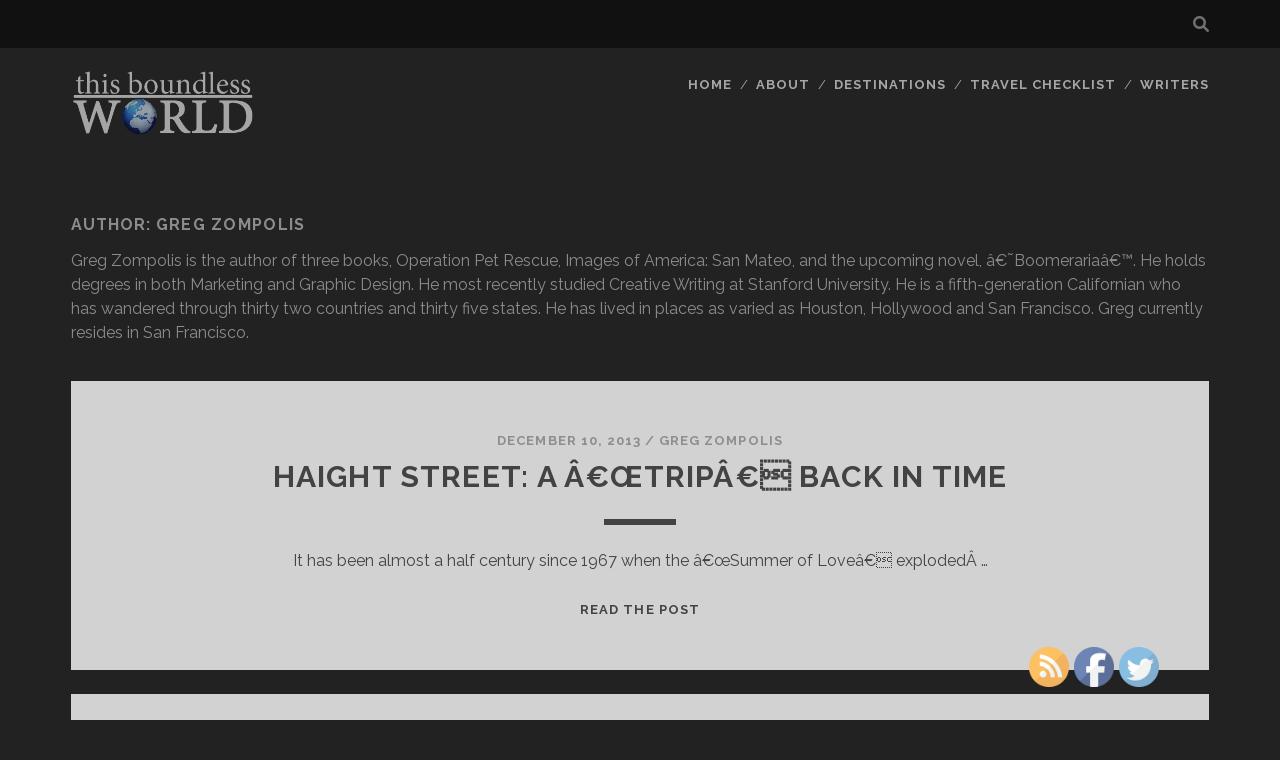

--- FILE ---
content_type: text/html; charset=UTF-8
request_url: https://www.thisboundlessworld.com/author/gzompolis
body_size: 10169
content:
<!DOCTYPE html>
<!--[if IE 9 ]>
<html class="ie9" lang="en-US"> <![endif]-->
<!--[if (gt IE 9)|!(IE)]><!-->
<html lang="en-US"><!--<![endif]-->

<head>
	<title>Greg Zompolis &#8211; This Boundless World</title>
<meta name='robots' content='max-image-preview:large' />
<meta charset="UTF-8" />
<meta name="viewport" content="width=device-width, initial-scale=1" />
<meta name="template" content="Tracks 1.78" />
<link rel='dns-prefetch' href='//fonts.googleapis.com' />
<link rel="alternate" type="application/rss+xml" title="This Boundless World &raquo; Feed" href="https://www.thisboundlessworld.com/feed" />
<link rel="alternate" type="application/rss+xml" title="This Boundless World &raquo; Comments Feed" href="https://www.thisboundlessworld.com/comments/feed" />
<link rel="alternate" type="application/rss+xml" title="This Boundless World &raquo; Posts by Greg Zompolis Feed" href="https://www.thisboundlessworld.com/author/gzompolis/feed" />
<script type="text/javascript">
window._wpemojiSettings = {"baseUrl":"https:\/\/s.w.org\/images\/core\/emoji\/14.0.0\/72x72\/","ext":".png","svgUrl":"https:\/\/s.w.org\/images\/core\/emoji\/14.0.0\/svg\/","svgExt":".svg","source":{"concatemoji":"https:\/\/www.thisboundlessworld.com\/wp-includes\/js\/wp-emoji-release.min.js"}};
/*! This file is auto-generated */
!function(e,a,t){var n,r,o,i=a.createElement("canvas"),p=i.getContext&&i.getContext("2d");function s(e,t){p.clearRect(0,0,i.width,i.height),p.fillText(e,0,0);e=i.toDataURL();return p.clearRect(0,0,i.width,i.height),p.fillText(t,0,0),e===i.toDataURL()}function c(e){var t=a.createElement("script");t.src=e,t.defer=t.type="text/javascript",a.getElementsByTagName("head")[0].appendChild(t)}for(o=Array("flag","emoji"),t.supports={everything:!0,everythingExceptFlag:!0},r=0;r<o.length;r++)t.supports[o[r]]=function(e){if(p&&p.fillText)switch(p.textBaseline="top",p.font="600 32px Arial",e){case"flag":return s("\ud83c\udff3\ufe0f\u200d\u26a7\ufe0f","\ud83c\udff3\ufe0f\u200b\u26a7\ufe0f")?!1:!s("\ud83c\uddfa\ud83c\uddf3","\ud83c\uddfa\u200b\ud83c\uddf3")&&!s("\ud83c\udff4\udb40\udc67\udb40\udc62\udb40\udc65\udb40\udc6e\udb40\udc67\udb40\udc7f","\ud83c\udff4\u200b\udb40\udc67\u200b\udb40\udc62\u200b\udb40\udc65\u200b\udb40\udc6e\u200b\udb40\udc67\u200b\udb40\udc7f");case"emoji":return!s("\ud83e\udef1\ud83c\udffb\u200d\ud83e\udef2\ud83c\udfff","\ud83e\udef1\ud83c\udffb\u200b\ud83e\udef2\ud83c\udfff")}return!1}(o[r]),t.supports.everything=t.supports.everything&&t.supports[o[r]],"flag"!==o[r]&&(t.supports.everythingExceptFlag=t.supports.everythingExceptFlag&&t.supports[o[r]]);t.supports.everythingExceptFlag=t.supports.everythingExceptFlag&&!t.supports.flag,t.DOMReady=!1,t.readyCallback=function(){t.DOMReady=!0},t.supports.everything||(n=function(){t.readyCallback()},a.addEventListener?(a.addEventListener("DOMContentLoaded",n,!1),e.addEventListener("load",n,!1)):(e.attachEvent("onload",n),a.attachEvent("onreadystatechange",function(){"complete"===a.readyState&&t.readyCallback()})),(e=t.source||{}).concatemoji?c(e.concatemoji):e.wpemoji&&e.twemoji&&(c(e.twemoji),c(e.wpemoji)))}(window,document,window._wpemojiSettings);
</script>
<style type="text/css">
img.wp-smiley,
img.emoji {
	display: inline !important;
	border: none !important;
	box-shadow: none !important;
	height: 1em !important;
	width: 1em !important;
	margin: 0 0.07em !important;
	vertical-align: -0.1em !important;
	background: none !important;
	padding: 0 !important;
}
</style>
	<link rel='stylesheet' id='css-0-css' href='https://www.thisboundlessworld.com/wp-content/mmr/11042a60-1713993831.min.css' type='text/css' media='all' />
<link rel='stylesheet' id='ct-tracks-google-fonts-css' href='//fonts.googleapis.com/css?family=Raleway%3A400%2C700&#038;subset=latin%2Clatin-ext&#038;display=swap&#038;ver=6.2.8' type='text/css' media='all' />
<link rel='stylesheet' id='css-1-css' href='https://www.thisboundlessworld.com/wp-content/mmr/eb331bf3-1683096857.min.css' type='text/css' media='all' />
<script type='text/javascript' src='https://www.thisboundlessworld.com/wp-content/mmr/343b1d28-1683067505.min.js' id='js-2-js'></script>
<link rel="https://api.w.org/" href="https://www.thisboundlessworld.com/wp-json/" /><link rel="alternate" type="application/json" href="https://www.thisboundlessworld.com/wp-json/wp/v2/users/21" /><link rel="EditURI" type="application/rsd+xml" title="RSD" href="https://www.thisboundlessworld.com/xmlrpc.php?rsd" />
<link rel="wlwmanifest" type="application/wlwmanifest+xml" href="https://www.thisboundlessworld.com/wp-includes/wlwmanifest.xml" />
<meta name="generator" content="WordPress 6.2.8" />
<meta name="follow.[base64]" content="2qME63fJZ2eQdB3M51ZL"/>		<script>
			document.documentElement.className = document.documentElement.className.replace( 'no-js', 'js' );
		</script>
				<style>
			.no-js img.lazyload { display: none; }
			figure.wp-block-image img.lazyloading { min-width: 150px; }
							.lazyload, .lazyloading { opacity: 0; }
				.lazyloaded {
					opacity: 1;
					transition: opacity 400ms;
					transition-delay: 0ms;
				}
					</style>
		<style type="text/css">.broken_link, a.broken_link {
	text-decoration: line-through;
}</style><link rel="icon" href="https://www.thisboundlessworld.com/wp-content/uploads/2019/10/cropped-World-32x32.png" sizes="32x32" />
<link rel="icon" href="https://www.thisboundlessworld.com/wp-content/uploads/2019/10/cropped-World-192x192.png" sizes="192x192" />
<link rel="apple-touch-icon" href="https://www.thisboundlessworld.com/wp-content/uploads/2019/10/cropped-World-180x180.png" />
<meta name="msapplication-TileImage" content="https://www.thisboundlessworld.com/wp-content/uploads/2019/10/cropped-World-270x270.png" />
	<script async src="https://pagead2.googlesyndication.com/pagead/js/adsbygoogle.js?client=ca-pub-4600947513904298"
     crossorigin="anonymous"></script>
</head>

<body data-rsssl=1 id="tracks" class="archive author author-gzompolis author-21 ct-body sfsi_actvite_theme_default not-front standard">
		<svg xmlns="http://www.w3.org/2000/svg" viewBox="0 0 0 0" width="0" height="0" focusable="false" role="none" style="visibility: hidden; position: absolute; left: -9999px; overflow: hidden;" ><defs><filter id="wp-duotone-dark-grayscale"><feColorMatrix color-interpolation-filters="sRGB" type="matrix" values=" .299 .587 .114 0 0 .299 .587 .114 0 0 .299 .587 .114 0 0 .299 .587 .114 0 0 " /><feComponentTransfer color-interpolation-filters="sRGB" ><feFuncR type="table" tableValues="0 0.49803921568627" /><feFuncG type="table" tableValues="0 0.49803921568627" /><feFuncB type="table" tableValues="0 0.49803921568627" /><feFuncA type="table" tableValues="1 1" /></feComponentTransfer><feComposite in2="SourceGraphic" operator="in" /></filter></defs></svg><svg xmlns="http://www.w3.org/2000/svg" viewBox="0 0 0 0" width="0" height="0" focusable="false" role="none" style="visibility: hidden; position: absolute; left: -9999px; overflow: hidden;" ><defs><filter id="wp-duotone-grayscale"><feColorMatrix color-interpolation-filters="sRGB" type="matrix" values=" .299 .587 .114 0 0 .299 .587 .114 0 0 .299 .587 .114 0 0 .299 .587 .114 0 0 " /><feComponentTransfer color-interpolation-filters="sRGB" ><feFuncR type="table" tableValues="0 1" /><feFuncG type="table" tableValues="0 1" /><feFuncB type="table" tableValues="0 1" /><feFuncA type="table" tableValues="1 1" /></feComponentTransfer><feComposite in2="SourceGraphic" operator="in" /></filter></defs></svg><svg xmlns="http://www.w3.org/2000/svg" viewBox="0 0 0 0" width="0" height="0" focusable="false" role="none" style="visibility: hidden; position: absolute; left: -9999px; overflow: hidden;" ><defs><filter id="wp-duotone-purple-yellow"><feColorMatrix color-interpolation-filters="sRGB" type="matrix" values=" .299 .587 .114 0 0 .299 .587 .114 0 0 .299 .587 .114 0 0 .299 .587 .114 0 0 " /><feComponentTransfer color-interpolation-filters="sRGB" ><feFuncR type="table" tableValues="0.54901960784314 0.98823529411765" /><feFuncG type="table" tableValues="0 1" /><feFuncB type="table" tableValues="0.71764705882353 0.25490196078431" /><feFuncA type="table" tableValues="1 1" /></feComponentTransfer><feComposite in2="SourceGraphic" operator="in" /></filter></defs></svg><svg xmlns="http://www.w3.org/2000/svg" viewBox="0 0 0 0" width="0" height="0" focusable="false" role="none" style="visibility: hidden; position: absolute; left: -9999px; overflow: hidden;" ><defs><filter id="wp-duotone-blue-red"><feColorMatrix color-interpolation-filters="sRGB" type="matrix" values=" .299 .587 .114 0 0 .299 .587 .114 0 0 .299 .587 .114 0 0 .299 .587 .114 0 0 " /><feComponentTransfer color-interpolation-filters="sRGB" ><feFuncR type="table" tableValues="0 1" /><feFuncG type="table" tableValues="0 0.27843137254902" /><feFuncB type="table" tableValues="0.5921568627451 0.27843137254902" /><feFuncA type="table" tableValues="1 1" /></feComponentTransfer><feComposite in2="SourceGraphic" operator="in" /></filter></defs></svg><svg xmlns="http://www.w3.org/2000/svg" viewBox="0 0 0 0" width="0" height="0" focusable="false" role="none" style="visibility: hidden; position: absolute; left: -9999px; overflow: hidden;" ><defs><filter id="wp-duotone-midnight"><feColorMatrix color-interpolation-filters="sRGB" type="matrix" values=" .299 .587 .114 0 0 .299 .587 .114 0 0 .299 .587 .114 0 0 .299 .587 .114 0 0 " /><feComponentTransfer color-interpolation-filters="sRGB" ><feFuncR type="table" tableValues="0 0" /><feFuncG type="table" tableValues="0 0.64705882352941" /><feFuncB type="table" tableValues="0 1" /><feFuncA type="table" tableValues="1 1" /></feComponentTransfer><feComposite in2="SourceGraphic" operator="in" /></filter></defs></svg><svg xmlns="http://www.w3.org/2000/svg" viewBox="0 0 0 0" width="0" height="0" focusable="false" role="none" style="visibility: hidden; position: absolute; left: -9999px; overflow: hidden;" ><defs><filter id="wp-duotone-magenta-yellow"><feColorMatrix color-interpolation-filters="sRGB" type="matrix" values=" .299 .587 .114 0 0 .299 .587 .114 0 0 .299 .587 .114 0 0 .299 .587 .114 0 0 " /><feComponentTransfer color-interpolation-filters="sRGB" ><feFuncR type="table" tableValues="0.78039215686275 1" /><feFuncG type="table" tableValues="0 0.94901960784314" /><feFuncB type="table" tableValues="0.35294117647059 0.47058823529412" /><feFuncA type="table" tableValues="1 1" /></feComponentTransfer><feComposite in2="SourceGraphic" operator="in" /></filter></defs></svg><svg xmlns="http://www.w3.org/2000/svg" viewBox="0 0 0 0" width="0" height="0" focusable="false" role="none" style="visibility: hidden; position: absolute; left: -9999px; overflow: hidden;" ><defs><filter id="wp-duotone-purple-green"><feColorMatrix color-interpolation-filters="sRGB" type="matrix" values=" .299 .587 .114 0 0 .299 .587 .114 0 0 .299 .587 .114 0 0 .299 .587 .114 0 0 " /><feComponentTransfer color-interpolation-filters="sRGB" ><feFuncR type="table" tableValues="0.65098039215686 0.40392156862745" /><feFuncG type="table" tableValues="0 1" /><feFuncB type="table" tableValues="0.44705882352941 0.4" /><feFuncA type="table" tableValues="1 1" /></feComponentTransfer><feComposite in2="SourceGraphic" operator="in" /></filter></defs></svg><svg xmlns="http://www.w3.org/2000/svg" viewBox="0 0 0 0" width="0" height="0" focusable="false" role="none" style="visibility: hidden; position: absolute; left: -9999px; overflow: hidden;" ><defs><filter id="wp-duotone-blue-orange"><feColorMatrix color-interpolation-filters="sRGB" type="matrix" values=" .299 .587 .114 0 0 .299 .587 .114 0 0 .299 .587 .114 0 0 .299 .587 .114 0 0 " /><feComponentTransfer color-interpolation-filters="sRGB" ><feFuncR type="table" tableValues="0.098039215686275 1" /><feFuncG type="table" tableValues="0 0.66274509803922" /><feFuncB type="table" tableValues="0.84705882352941 0.41960784313725" /><feFuncA type="table" tableValues="1 1" /></feComponentTransfer><feComposite in2="SourceGraphic" operator="in" /></filter></defs></svg>	<div id="overflow-container" class="overflow-container">
		<a class="skip-content" href="#main">Skip to content</a>
				<header id="site-header" class="site-header" role="banner">
			<div class='top-navigation'><div class='container'><div class='search-form-container'>
	<button id="search-icon" class="search-icon">
		<i class="fas fa-search"></i>
	</button>
	<form role="search" method="get" class="search-form" action="https://www.thisboundlessworld.com/">
		<label class="screen-reader-text">Search for:</label>
		<input type="search" class="search-field" placeholder="Search&#8230;" value=""
		       name="s" title="Search for:"/>
		<input type="submit" class="search-submit" value='Go'/>
	</form>
</div></div></div>						<div class="container">
				<div id="title-info" class="title-info">
					<div id='site-title' class='site-title'><a href='https://www.thisboundlessworld.com'><span class='screen-reader-text'>This Boundless World</span><img class='logo' src='https://www.thisboundlessworld.com/wp-content/uploads/2020/03/THIS-BOUNDLESS-WORLD-1.png' alt='This Boundless World' /></a></div>				</div>
				<button id="toggle-navigation" class="toggle-navigation">
	<i class="fas fa-bars"></i>
</button>

<div id="menu-primary-tracks" class="menu-primary-tracks"></div>
<div id="menu-primary" class="menu-container menu-primary" role="navigation">

	<div class="menu"><ul id="menu-primary-items" class="menu-primary-items"><li id="menu-item-333" class="menu-item menu-item-type-custom menu-item-object-custom menu-item-home menu-item-333"><a href="https://www.thisboundlessworld.com/">HOME</a></li>
<li id="menu-item-3196" class="menu-item menu-item-type-post_type menu-item-object-page menu-item-3196"><a href="https://www.thisboundlessworld.com/aboutus">ABOUT</a></li>
<li id="menu-item-334" class="menu-item menu-item-type-post_type menu-item-object-page menu-item-has-children menu-item-334"><a href="https://www.thisboundlessworld.com/destinations">DESTINATIONS</a>
<ul class="sub-menu">
	<li id="menu-item-335" class="menu-item menu-item-type-taxonomy menu-item-object-category menu-item-has-children menu-item-335"><a href="https://www.thisboundlessworld.com/category/africa">Africa</a>
	<ul class="sub-menu">
		<li id="menu-item-339" class="menu-item menu-item-type-taxonomy menu-item-object-category menu-item-339"><a href="https://www.thisboundlessworld.com/category/africa/central-africa">Central Africa</a></li>
		<li id="menu-item-343" class="menu-item menu-item-type-taxonomy menu-item-object-category menu-item-343"><a href="https://www.thisboundlessworld.com/category/africa/east-africa">East Africa</a></li>
		<li id="menu-item-351" class="menu-item menu-item-type-taxonomy menu-item-object-category menu-item-351"><a href="https://www.thisboundlessworld.com/category/africa/north-africa">North Africa</a></li>
		<li id="menu-item-358" class="menu-item menu-item-type-taxonomy menu-item-object-category menu-item-358"><a href="https://www.thisboundlessworld.com/category/africa/southern-africa">Southern Africa</a></li>
		<li id="menu-item-362" class="menu-item menu-item-type-taxonomy menu-item-object-category menu-item-362"><a href="https://www.thisboundlessworld.com/category/africa/west-africa">West Africa</a></li>
	</ul>
</li>
	<li id="menu-item-336" class="menu-item menu-item-type-taxonomy menu-item-object-category menu-item-has-children menu-item-336"><a href="https://www.thisboundlessworld.com/category/asia">Asia</a>
	<ul class="sub-menu">
		<li id="menu-item-341" class="menu-item menu-item-type-taxonomy menu-item-object-category menu-item-341"><a href="https://www.thisboundlessworld.com/category/asia/central-asia">Central Asia</a></li>
		<li id="menu-item-342" class="menu-item menu-item-type-taxonomy menu-item-object-category menu-item-342"><a href="https://www.thisboundlessworld.com/category/asia/china">China</a></li>
		<li id="menu-item-347" class="menu-item menu-item-type-taxonomy menu-item-object-category menu-item-347"><a href="https://www.thisboundlessworld.com/category/asia/india">India</a></li>
		<li id="menu-item-1722" class="menu-item menu-item-type-taxonomy menu-item-object-category menu-item-1722"><a href="https://www.thisboundlessworld.com/category/asia/japan">Japan</a></li>
		<li id="menu-item-344" class="menu-item menu-item-type-taxonomy menu-item-object-category menu-item-has-children menu-item-344"><a href="https://www.thisboundlessworld.com/category/asia/southeast-asia">Southeast Asia</a>
		<ul class="sub-menu">
			<li id="menu-item-2488" class="menu-item menu-item-type-taxonomy menu-item-object-category menu-item-2488"><a href="https://www.thisboundlessworld.com/category/asia/southeast-asia/cambodia-southeast-asia">Cambodia</a></li>
			<li id="menu-item-3248" class="menu-item menu-item-type-taxonomy menu-item-object-category menu-item-3248"><a href="https://www.thisboundlessworld.com/category/asia/southeast-asia/laos">Laos</a></li>
			<li id="menu-item-3403" class="menu-item menu-item-type-taxonomy menu-item-object-category menu-item-3403"><a href="https://www.thisboundlessworld.com/category/asia/southeast-asia/myanmar-burma">Myanmar (Burma)</a></li>
			<li id="menu-item-2672" class="menu-item menu-item-type-taxonomy menu-item-object-category menu-item-2672"><a href="https://www.thisboundlessworld.com/category/asia/southeast-asia/the-philippines">The Philippines</a></li>
			<li id="menu-item-2486" class="menu-item menu-item-type-taxonomy menu-item-object-category menu-item-2486"><a href="https://www.thisboundlessworld.com/category/asia/southeast-asia/thailand">Thailand</a></li>
			<li id="menu-item-3249" class="menu-item menu-item-type-taxonomy menu-item-object-category menu-item-3249"><a href="https://www.thisboundlessworld.com/category/asia/southeast-asia/vietnam">Vietnam</a></li>
		</ul>
</li>
		<li id="menu-item-2940" class="menu-item menu-item-type-taxonomy menu-item-object-category menu-item-2940"><a href="https://www.thisboundlessworld.com/category/asia/taiwan">Taiwan</a></li>
	</ul>
</li>
	<li id="menu-item-346" class="menu-item menu-item-type-taxonomy menu-item-object-category menu-item-has-children menu-item-346"><a href="https://www.thisboundlessworld.com/category/europe">Europe</a>
	<ul class="sub-menu">
		<li id="menu-item-345" class="menu-item menu-item-type-taxonomy menu-item-object-category menu-item-has-children menu-item-345"><a href="https://www.thisboundlessworld.com/category/europe/eastern-europe">Eastern Europe</a>
		<ul class="sub-menu">
			<li id="menu-item-1198" class="menu-item menu-item-type-taxonomy menu-item-object-category menu-item-1198"><a href="https://www.thisboundlessworld.com/category/europe/eastern-europe/croatia">Croatia</a></li>
		</ul>
</li>
		<li id="menu-item-355" class="menu-item menu-item-type-taxonomy menu-item-object-category menu-item-355"><a href="https://www.thisboundlessworld.com/category/europe/scandinavia">Scandinavia</a></li>
		<li id="menu-item-363" class="menu-item menu-item-type-taxonomy menu-item-object-category menu-item-has-children menu-item-363"><a href="https://www.thisboundlessworld.com/category/europe/western-europe">Western Europe</a>
		<ul class="sub-menu">
			<li id="menu-item-2928" class="menu-item menu-item-type-taxonomy menu-item-object-category menu-item-2928"><a href="https://www.thisboundlessworld.com/category/europe/western-europe/italy">Italy</a></li>
		</ul>
</li>
	</ul>
</li>
	<li id="menu-item-340" class="menu-item menu-item-type-taxonomy menu-item-object-category menu-item-has-children menu-item-340"><a href="https://www.thisboundlessworld.com/category/central-america">Central America</a>
	<ul class="sub-menu">
		<li id="menu-item-3654" class="menu-item menu-item-type-taxonomy menu-item-object-category menu-item-3654"><a href="https://www.thisboundlessworld.com/category/central-america/costa-rica">Costa Rica</a></li>
		<li id="menu-item-3650" class="menu-item menu-item-type-taxonomy menu-item-object-category menu-item-3650"><a href="https://www.thisboundlessworld.com/category/central-america/el-salvador">El Salvador</a></li>
		<li id="menu-item-3651" class="menu-item menu-item-type-taxonomy menu-item-object-category menu-item-3651"><a href="https://www.thisboundlessworld.com/category/central-america/guatemala">Guatemala</a></li>
		<li id="menu-item-3652" class="menu-item menu-item-type-taxonomy menu-item-object-category menu-item-3652"><a href="https://www.thisboundlessworld.com/category/central-america/honduras">Honduras</a></li>
		<li id="menu-item-3653" class="menu-item menu-item-type-taxonomy menu-item-object-category menu-item-3653"><a href="https://www.thisboundlessworld.com/category/central-america/nicaragua">Nicaragua</a></li>
		<li id="menu-item-3655" class="menu-item menu-item-type-taxonomy menu-item-object-category menu-item-3655"><a href="https://www.thisboundlessworld.com/category/central-america/panama">Panama</a></li>
	</ul>
</li>
	<li id="menu-item-349" class="menu-item menu-item-type-taxonomy menu-item-object-category menu-item-349"><a href="https://www.thisboundlessworld.com/category/middle-east">Middle East</a></li>
	<li id="menu-item-352" class="menu-item menu-item-type-taxonomy menu-item-object-category menu-item-has-children menu-item-352"><a href="https://www.thisboundlessworld.com/category/north-america">North America</a>
	<ul class="sub-menu">
		<li id="menu-item-361" class="menu-item menu-item-type-taxonomy menu-item-object-category menu-item-has-children menu-item-361"><a href="https://www.thisboundlessworld.com/category/north-america/usa">USA</a>
		<ul class="sub-menu">
			<li id="menu-item-613" class="menu-item menu-item-type-taxonomy menu-item-object-category menu-item-has-children menu-item-613"><a href="https://www.thisboundlessworld.com/category/north-america/usa/the-east">The East</a>
			<ul class="sub-menu">
				<li id="menu-item-1058" class="menu-item menu-item-type-taxonomy menu-item-object-category menu-item-has-children menu-item-1058"><a href="https://www.thisboundlessworld.com/category/north-america/usa/the-east/new-york">New York</a>
				<ul class="sub-menu">
					<li id="menu-item-1966" class="menu-item menu-item-type-taxonomy menu-item-object-category menu-item-1966"><a href="https://www.thisboundlessworld.com/category/north-america/usa/the-east/new-york/new-york-city">New York City</a></li>
				</ul>
</li>
			</ul>
</li>
			<li id="menu-item-614" class="menu-item menu-item-type-taxonomy menu-item-object-category menu-item-614"><a href="https://www.thisboundlessworld.com/category/north-america/usa/the-middle">The Middle</a></li>
			<li id="menu-item-615" class="menu-item menu-item-type-taxonomy menu-item-object-category menu-item-615"><a href="https://www.thisboundlessworld.com/category/north-america/usa/the-south">The South</a></li>
			<li id="menu-item-616" class="menu-item menu-item-type-taxonomy menu-item-object-category menu-item-has-children menu-item-616"><a href="https://www.thisboundlessworld.com/category/north-america/usa/the-west">The West</a>
			<ul class="sub-menu">
				<li id="menu-item-709" class="menu-item menu-item-type-taxonomy menu-item-object-category menu-item-709"><a href="https://www.thisboundlessworld.com/category/north-america/usa/the-west/arizona">Arizona</a></li>
				<li id="menu-item-710" class="menu-item menu-item-type-taxonomy menu-item-object-category menu-item-has-children menu-item-710"><a href="https://www.thisboundlessworld.com/category/north-america/usa/the-west/california">California</a>
				<ul class="sub-menu">
					<li id="menu-item-1967" class="menu-item menu-item-type-taxonomy menu-item-object-category menu-item-1967"><a href="https://www.thisboundlessworld.com/category/north-america/usa/the-west/california/los-angeles">Los Angeles</a></li>
					<li id="menu-item-1968" class="menu-item menu-item-type-taxonomy menu-item-object-category menu-item-1968"><a href="https://www.thisboundlessworld.com/category/north-america/usa/the-west/california/san-francisco">San Francisco</a></li>
				</ul>
</li>
				<li id="menu-item-1254" class="menu-item menu-item-type-taxonomy menu-item-object-category menu-item-has-children menu-item-1254"><a href="https://www.thisboundlessworld.com/category/north-america/usa/the-west/nevada">Nevada</a>
				<ul class="sub-menu">
					<li id="menu-item-1969" class="menu-item menu-item-type-taxonomy menu-item-object-category menu-item-1969"><a href="https://www.thisboundlessworld.com/category/north-america/usa/the-west/nevada/las-vegas">Las Vegas</a></li>
				</ul>
</li>
				<li id="menu-item-1972" class="menu-item menu-item-type-taxonomy menu-item-object-category menu-item-has-children menu-item-1972"><a href="https://www.thisboundlessworld.com/category/north-america/usa/the-west/oregon">Oregon</a>
				<ul class="sub-menu">
					<li id="menu-item-1973" class="menu-item menu-item-type-taxonomy menu-item-object-category menu-item-1973"><a href="https://www.thisboundlessworld.com/category/north-america/usa/the-west/oregon/portland">Portland</a></li>
				</ul>
</li>
			</ul>
</li>
			<li id="menu-item-1954" class="menu-item menu-item-type-taxonomy menu-item-object-category menu-item-1954"><a href="https://www.thisboundlessworld.com/category/north-america/usa/alaska">Alaska</a></li>
			<li id="menu-item-1955" class="menu-item menu-item-type-taxonomy menu-item-object-category menu-item-1955"><a href="https://www.thisboundlessworld.com/category/north-america/usa/hawaii">Hawaii</a></li>
		</ul>
</li>
		<li id="menu-item-338" class="menu-item menu-item-type-taxonomy menu-item-object-category menu-item-338"><a href="https://www.thisboundlessworld.com/category/north-america/canada">Canada</a></li>
		<li id="menu-item-348" class="menu-item menu-item-type-taxonomy menu-item-object-category menu-item-348"><a href="https://www.thisboundlessworld.com/category/north-america/mexico">Mexico</a></li>
	</ul>
</li>
	<li id="menu-item-353" class="menu-item menu-item-type-taxonomy menu-item-object-category menu-item-has-children menu-item-353"><a href="https://www.thisboundlessworld.com/category/pacific">Pacific</a>
	<ul class="sub-menu">
		<li id="menu-item-337" class="menu-item menu-item-type-taxonomy menu-item-object-category menu-item-337"><a href="https://www.thisboundlessworld.com/category/pacific/australia">Australia</a></li>
		<li id="menu-item-350" class="menu-item menu-item-type-taxonomy menu-item-object-category menu-item-350"><a href="https://www.thisboundlessworld.com/category/pacific/new-zealand">New Zealand</a></li>
		<li id="menu-item-354" class="menu-item menu-item-type-taxonomy menu-item-object-category menu-item-354"><a href="https://www.thisboundlessworld.com/category/pacific/papua-new-guinea">Papua New Guinea</a></li>
		<li id="menu-item-360" class="menu-item menu-item-type-taxonomy menu-item-object-category menu-item-360"><a href="https://www.thisboundlessworld.com/category/pacific/the-islands">The Islands</a></li>
	</ul>
</li>
	<li id="menu-item-356" class="menu-item menu-item-type-taxonomy menu-item-object-category menu-item-356"><a href="https://www.thisboundlessworld.com/category/south-america">South America</a></li>
	<li id="menu-item-359" class="menu-item menu-item-type-taxonomy menu-item-object-category menu-item-359"><a href="https://www.thisboundlessworld.com/category/the-caribbean">The Caribbean</a></li>
</ul>
</li>
<li id="menu-item-364" class="menu-item menu-item-type-post_type menu-item-object-page menu-item-has-children menu-item-364"><a href="https://www.thisboundlessworld.com/travelchecklist">TRAVEL CHECKLIST</a>
<ul class="sub-menu">
	<li id="menu-item-370" class="menu-item menu-item-type-post_type menu-item-object-page menu-item-370"><a href="https://www.thisboundlessworld.com/travelchecklist/documentation-and-paperwork">Documentation &#038; Paperwork</a></li>
	<li id="menu-item-371" class="menu-item menu-item-type-post_type menu-item-object-page menu-item-371"><a href="https://www.thisboundlessworld.com/travelchecklist/money">Money</a></li>
	<li id="menu-item-373" class="menu-item menu-item-type-post_type menu-item-object-page menu-item-373"><a href="https://www.thisboundlessworld.com/travelchecklist/gear">Gear</a></li>
	<li id="menu-item-375" class="menu-item menu-item-type-post_type menu-item-object-page menu-item-375"><a href="https://www.thisboundlessworld.com/travelchecklist/vaccinations">Vaccinations</a></li>
	<li id="menu-item-1901" class="menu-item menu-item-type-post_type menu-item-object-page menu-item-1901"><a href="https://www.thisboundlessworld.com/travelchecklist/disclosure">Disclosure</a></li>
	<li id="menu-item-372" class="menu-item menu-item-type-post_type menu-item-object-page menu-item-372"><a href="https://www.thisboundlessworld.com/travelchecklist/pause-your-life">Pause Your Life</a></li>
</ul>
</li>
<li id="menu-item-3195" class="menu-item menu-item-type-post_type menu-item-object-page menu-item-3195"><a href="https://www.thisboundlessworld.com/writers">WRITERS</a></li>
</ul></div></div>			</div>
		</header>
						<div id="main" class="main" role="main">
			

<div class='archive-header'>
	<h1>Author: <span>Greg Zompolis</span></h1>
	<p>Greg Zompolis is the author of three books, Operation Pet Rescue, Images of America: San Mateo, and the upcoming novel, â€˜Boomerariaâ€™. He holds degrees in both Marketing and Graphic Design. He most recently studied Creative Writing at Stanford University. He is a fifth-generation Californian who has wandered through thirty two countries and thirty five states. He has lived in places as varied as Houston, Hollywood and San Francisco. Greg currently resides in San Francisco.</p>
</div>
	<div id="loop-container" class="loop-container">
		<div class="post-3341 post type-post status-publish format-standard hentry category-articles category-california category-food-and-drink category-guides category-north-america category-san-francisco category-the-west category-usa excerpt zoom full-without-featured odd excerpt-1">
	<a class="featured-image-link" href="https://www.thisboundlessworld.com/haight-street-a-trip-back-in-time"></a>	<div class="excerpt-container">
		<div class="excerpt-meta">
				<span class="date">December 10, 2013</span>	<span> / </span>	<span class="author"><a href="https://www.thisboundlessworld.com/author/gzompolis" title="Posts by Greg Zompolis" rel="author">Greg Zompolis</a></span>		</div>
		<div class='excerpt-header'>
			<h2 class='excerpt-title'>
				<a href="https://www.thisboundlessworld.com/haight-street-a-trip-back-in-time">Haight Street: A â€œTripâ€ Back in Time</a>
			</h2>
		</div>
		<div class='excerpt-content'>
			<article>
				<p>It has been almost a half century since 1967 when the â€œSummer of Loveâ€ explodedÂ &#8230;</p>
<div class="more-link-wrapper"><a class="more-link" href="https://www.thisboundlessworld.com/haight-street-a-trip-back-in-time">Read the post<span class="screen-reader-text">Haight Street: A â€œTripâ€ Back in Time</span></a></div>
			</article>
		</div>
	</div>
</div><div class="post-3139 post type-post status-publish format-standard hentry category-articles category-europe category-western-europe excerpt zoom full-without-featured even excerpt-2">
	<a class="featured-image-link" href="https://www.thisboundlessworld.com/paying-homage-to-the-lizard-king"></a>	<div class="excerpt-container">
		<div class="excerpt-meta">
				<span class="date">October 4, 2013</span>	<span> / </span>	<span class="author"><a href="https://www.thisboundlessworld.com/author/gzompolis" title="Posts by Greg Zompolis" rel="author">Greg Zompolis</a></span>		</div>
		<div class='excerpt-header'>
			<h2 class='excerpt-title'>
				<a href="https://www.thisboundlessworld.com/paying-homage-to-the-lizard-king">Paying Homage to The Lizard King</a>
			</h2>
		</div>
		<div class='excerpt-content'>
			<article>
				<p>They come by the thousands from all parts of the world. Some were not yet&#8230;</p>
<div class="more-link-wrapper"><a class="more-link" href="https://www.thisboundlessworld.com/paying-homage-to-the-lizard-king">Read the post<span class="screen-reader-text">Paying Homage to The Lizard King</span></a></div>
			</article>
		</div>
	</div>
</div><div class="post-3118 post type-post status-publish format-standard hentry category-guides category-new-york category-new-york-city category-north-america category-the-east category-usa excerpt zoom full-without-featured odd excerpt-3">
	<a class="featured-image-link" href="https://www.thisboundlessworld.com/where-is-the-high-line-park-in-new-york-city"></a>	<div class="excerpt-container">
		<div class="excerpt-meta">
				<span class="date">September 26, 2013</span>	<span> / </span>	<span class="author"><a href="https://www.thisboundlessworld.com/author/gzompolis" title="Posts by Greg Zompolis" rel="author">Greg Zompolis</a></span>		</div>
		<div class='excerpt-header'>
			<h2 class='excerpt-title'>
				<a href="https://www.thisboundlessworld.com/where-is-the-high-line-park-in-new-york-city">Where is the High Line Park in New York City?</a>
			</h2>
		</div>
		<div class='excerpt-content'>
			<article>
				<p>Everyone knows there are wonderful things to do and places to see in the public&#8230;</p>
<div class="more-link-wrapper"><a class="more-link" href="https://www.thisboundlessworld.com/where-is-the-high-line-park-in-new-york-city">Read the post<span class="screen-reader-text">Where is the High Line Park in New York City?</span></a></div>
			</article>
		</div>
	</div>
</div><div class="post-3095 post type-post status-publish format-standard hentry category-articles category-north-america category-the-east category-usa excerpt zoom full-without-featured even excerpt-4">
	<a class="featured-image-link" href="https://www.thisboundlessworld.com/how-to-see-five-states-in-one-day-road-trip-through-new-england"></a>	<div class="excerpt-container">
		<div class="excerpt-meta">
				<span class="date">August 22, 2013</span>	<span> / </span>	<span class="author"><a href="https://www.thisboundlessworld.com/author/gzompolis" title="Posts by Greg Zompolis" rel="author">Greg Zompolis</a></span>		</div>
		<div class='excerpt-header'>
			<h2 class='excerpt-title'>
				<a href="https://www.thisboundlessworld.com/how-to-see-five-states-in-one-day-road-trip-through-new-england">How to See Five States in One Day: Road Trip Through New England</a>
			</h2>
		</div>
		<div class='excerpt-content'>
			<article>
				<p>I am a native to the coast of California and still live there. Yes, we&#8230;</p>
<div class="more-link-wrapper"><a class="more-link" href="https://www.thisboundlessworld.com/how-to-see-five-states-in-one-day-road-trip-through-new-england">Read the post<span class="screen-reader-text">How to See Five States in One Day: Road Trip Through New England</span></a></div>
			</article>
		</div>
	</div>
</div><div class="post-2147 post type-post status-publish format-standard hentry category-guides category-south-america excerpt zoom full-without-featured odd excerpt-5">
	<a class="featured-image-link" href="https://www.thisboundlessworld.com/buenos-aires-argentina-la-recoleta-cemetery"></a>	<div class="excerpt-container">
		<div class="excerpt-meta">
				<span class="date">September 2, 2011</span>	<span> / </span>	<span class="author"><a href="https://www.thisboundlessworld.com/author/gzompolis" title="Posts by Greg Zompolis" rel="author">Greg Zompolis</a></span>		</div>
		<div class='excerpt-header'>
			<h2 class='excerpt-title'>
				<a href="https://www.thisboundlessworld.com/buenos-aires-argentina-la-recoleta-cemetery">Buenos Aires, Argentina: La Recoleta Cemetery</a>
			</h2>
		</div>
		<div class='excerpt-content'>
			<article>
				<p>Some people think cemeteries are spooky and scary places.Â  Others, like myself, find them fascinating&#8230;</p>
<div class="more-link-wrapper"><a class="more-link" href="https://www.thisboundlessworld.com/buenos-aires-argentina-la-recoleta-cemetery">Read the post<span class="screen-reader-text">Buenos Aires, Argentina: La Recoleta Cemetery</span></a></div>
			</article>
		</div>
	</div>
</div><div class="post-1845 post type-post status-publish format-standard hentry category-articles category-north-america category-the-middle category-usa excerpt zoom full-without-featured even excerpt-6">
	<a class="featured-image-link" href="https://www.thisboundlessworld.com/south-dakota-an-unexpected-surprise"></a>	<div class="excerpt-container">
		<div class="excerpt-meta">
				<span class="date">July 1, 2011</span>	<span> / </span>	<span class="author"><a href="https://www.thisboundlessworld.com/author/gzompolis" title="Posts by Greg Zompolis" rel="author">Greg Zompolis</a></span>		</div>
		<div class='excerpt-header'>
			<h2 class='excerpt-title'>
				<a href="https://www.thisboundlessworld.com/south-dakota-an-unexpected-surprise">South Dakota: An Unexpected Surprise</a>
			</h2>
		</div>
		<div class='excerpt-content'>
			<article>
				<p>I have planned on seeing all fifty states, but the Dakotas were low on my&#8230;</p>
<div class="more-link-wrapper"><a class="more-link" href="https://www.thisboundlessworld.com/south-dakota-an-unexpected-surprise">Read the post<span class="screen-reader-text">South Dakota: An Unexpected Surprise</span></a></div>
			</article>
		</div>
	</div>
</div><div class="post-1319 post type-post status-publish format-standard hentry category-articles category-europe category-western-europe excerpt zoom full-without-featured odd excerpt-7">
	<a class="featured-image-link" href="https://www.thisboundlessworld.com/ireland-turn-left-at-the-black-and-white-cow"></a>	<div class="excerpt-container">
		<div class="excerpt-meta">
				<span class="date">March 10, 2011</span>	<span> / </span>	<span class="author"><a href="https://www.thisboundlessworld.com/author/gzompolis" title="Posts by Greg Zompolis" rel="author">Greg Zompolis</a></span>		</div>
		<div class='excerpt-header'>
			<h2 class='excerpt-title'>
				<a href="https://www.thisboundlessworld.com/ireland-turn-left-at-the-black-and-white-cow">Ireland: Turn Left at the Black and White Cow</a>
			</h2>
		</div>
		<div class='excerpt-content'>
			<article>
				<p>I have driven on the opposite side of the road in many countries, but I&#8230;</p>
<div class="more-link-wrapper"><a class="more-link" href="https://www.thisboundlessworld.com/ireland-turn-left-at-the-black-and-white-cow">Read the post<span class="screen-reader-text">Ireland: Turn Left at the Black and White Cow</span></a></div>
			</article>
		</div>
	</div>
</div><div class="post-1096 post type-post status-publish format-standard hentry category-articles category-eastern-europe category-europe category-middle-east excerpt zoom full-without-featured even excerpt-8">
	<a class="featured-image-link" href="https://www.thisboundlessworld.com/ephesus-turkey-finding-humanity-in-unlikely-places"></a>	<div class="excerpt-container">
		<div class="excerpt-meta">
				<span class="date">January 10, 2011</span>	<span> / </span>	<span class="author"><a href="https://www.thisboundlessworld.com/author/gzompolis" title="Posts by Greg Zompolis" rel="author">Greg Zompolis</a></span>		</div>
		<div class='excerpt-header'>
			<h2 class='excerpt-title'>
				<a href="https://www.thisboundlessworld.com/ephesus-turkey-finding-humanity-in-unlikely-places">Ephesus, Turkey: Finding Humanity in Unlikely Places</a>
			</h2>
		</div>
		<div class='excerpt-content'>
			<article>
				<p>I have visited the ancient city of Ephesus on the southwest coast of Turkey twice.&#8230;</p>
<div class="more-link-wrapper"><a class="more-link" href="https://www.thisboundlessworld.com/ephesus-turkey-finding-humanity-in-unlikely-places">Read the post<span class="screen-reader-text">Ephesus, Turkey: Finding Humanity in Unlikely Places</span></a></div>
			</article>
		</div>
	</div>
</div><div class="post-1053 post type-post status-publish format-standard hentry category-guides category-new-york category-new-york-city category-north-america category-the-east category-usa excerpt zoom full-without-featured odd excerpt-9">
	<a class="featured-image-link" href="https://www.thisboundlessworld.com/new-york-citys-top-three-must-sleep-hotels"></a>	<div class="excerpt-container">
		<div class="excerpt-meta">
				<span class="date">December 1, 2010</span>	<span> / </span>	<span class="author"><a href="https://www.thisboundlessworld.com/author/gzompolis" title="Posts by Greg Zompolis" rel="author">Greg Zompolis</a></span>		</div>
		<div class='excerpt-header'>
			<h2 class='excerpt-title'>
				<a href="https://www.thisboundlessworld.com/new-york-citys-top-three-must-sleep-hotels">New York City&#8217;s Top Three &#8220;Must Sleep&#8221; Hotels</a>
			</h2>
		</div>
		<div class='excerpt-content'>
			<article>
				<p>As everyone knows, there are myriad hotels in New York City, something for every budget&#8230;</p>
<div class="more-link-wrapper"><a class="more-link" href="https://www.thisboundlessworld.com/new-york-citys-top-three-must-sleep-hotels">Read the post<span class="screen-reader-text">New York City&#8217;s Top Three &#8220;Must Sleep&#8221; Hotels</span></a></div>
			</article>
		</div>
	</div>
</div>	</div>


	<nav class="navigation pagination" aria-label="Posts">
		<h2 class="screen-reader-text">Posts navigation</h2>
		<div class="nav-links"><span aria-current="page" class="page-numbers current">1</span>
<a class="page-numbers" href="https://www.thisboundlessworld.com/author/gzompolis/page/2">2</a>
<a class="next page-numbers" href="https://www.thisboundlessworld.com/author/gzompolis/page/2">Next</a></div>
	</nav></div> <!-- .main -->

<footer id="site-footer" class="site-footer" role="contentinfo">
	<div id='site-title' class='site-title'><a href='https://www.thisboundlessworld.com'><span class='screen-reader-text'>This Boundless World</span><img class='logo' src='https://www.thisboundlessworld.com/wp-content/uploads/2020/03/THIS-BOUNDLESS-WORLD-1.png' alt='This Boundless World' /></a></div>			<p class="site-description">
			STATE39		</p>
		<div class="design-credit">
		<p>
			© STATE39		</p>
	</div>
</footer>

	<button id="return-top" class="return-top">
		<i class="fas fa-arrow-up"></i>
	</button>

</div><!-- .overflow-container -->

			<!--facebook like and share js -->
			<div id="fb-root"></div>
			<script>
				(function(d, s, id) {
					var js, fjs = d.getElementsByTagName(s)[0];
					if (d.getElementById(id)) return;
					js = d.createElement(s);
					js.id = id;
					js.src = "//connect.facebook.net/en_US/sdk.js#xfbml=1&version=v2.5";
					fjs.parentNode.insertBefore(js, fjs);
				}(document, 'script', 'facebook-jssdk'));
			</script>
		<script>

window.addEventListener('sfsi_functions_loaded', function() {
    if (typeof sfsi_time_pop_up == 'function') {
        sfsi_time_pop_up(20000);
    }
})
</script>
<div class="norm_row sfsi_wDiv sfsi_floater_position_bottom-right" id="sfsi_floater" style="z-index: 9999;width:225px;text-align:left;position:absolute;position:absolute;right:30px;bottom:0px;margin-bottom:0px;margin-right:0px;"><div style='width:40px; height:40px;margin-left:5px;margin-bottom:30px; ' class='sfsi_wicons shuffeldiv ' ><div class='inerCnt'><a class=' sficn' data-effect='scale' target='_blank'  href='https://www.thisboundlessworld.com/feed' id='sfsiid_rss_icon' style='width:40px;height:40px;opacity:1;'  ><img data-pin-nopin='true' alt='' title='' src='https://www.thisboundlessworld.com/wp-content/plugins/ultimate-social-media-icons/images/icons_theme/default/default_rss.png' width='40' height='40' style='' class='sfcm sfsi_wicon ' data-effect='scale'   /></a></div></div><div style='width:40px; height:40px;margin-left:5px;margin-bottom:30px; ' class='sfsi_wicons shuffeldiv ' ><div class='inerCnt'><a class=' sficn' data-effect='scale' target='_blank'  href='https://www.facebook.com/ThisBoundlessWorld' id='sfsiid_facebook_icon' style='width:40px;height:40px;opacity:1;'  ><img data-pin-nopin='true' alt='Facebook' title='Facebook' src='https://www.thisboundlessworld.com/wp-content/plugins/ultimate-social-media-icons/images/icons_theme/default/default_facebook.png' width='40' height='40' style='' class='sfcm sfsi_wicon ' data-effect='scale'   /></a><div class="sfsi_tool_tip_2 fb_tool_bdr sfsiTlleft" style="opacity:0;z-index:-1;" id="sfsiid_facebook"><span class="bot_arow bot_fb_arow"></span><div class="sfsi_inside"><div  class='icon2'><div class="fb-like" data-href="https://www.thisboundlessworld.com/author/gzompolis" data-layout="button" data-action="like" data-show-faces="false" data-share="true"></div></div><div  class='icon3'><a target='_blank' href='https://www.facebook.com/sharer/sharer.php?u=https://www.thisboundlessworld.com/author/gzompolis' style='display:inline-block;'  > <img   data-pin-nopin='true' alt='fb-share-icon' title='Facebook Share' data-src='https://www.thisboundlessworld.com/wp-content/plugins/ultimate-social-media-icons/images/share_icons/fb_icons/en_US.svg' class='sfsi_wicon lazyload' src='[data-uri]' /><noscript><img class='sfsi_wicon'  data-pin-nopin='true' alt='fb-share-icon' title='Facebook Share' src='https://www.thisboundlessworld.com/wp-content/plugins/ultimate-social-media-icons/images/share_icons/fb_icons/en_US.svg' /></noscript></a></div></div></div></div></div><div style='width:40px; height:40px;margin-left:5px;margin-bottom:30px; ' class='sfsi_wicons shuffeldiv ' ><div class='inerCnt'><a class=' sficn' data-effect='scale' target='_blank'  href='' id='sfsiid_twitter_icon' style='width:40px;height:40px;opacity:1;'  ><img data-pin-nopin='true' alt='Twitter' title='Twitter' src='https://www.thisboundlessworld.com/wp-content/plugins/ultimate-social-media-icons/images/icons_theme/default/default_twitter.png' width='40' height='40' style='' class='sfcm sfsi_wicon ' data-effect='scale'   /></a><div class="sfsi_tool_tip_2 twt_tool_bdr sfsiTlleft" style="opacity:0;z-index:-1;" id="sfsiid_twitter"><span class="bot_arow bot_twt_arow"></span><div class="sfsi_inside"><div  class='icon1'><a target="_blank" href="https://twitter.com/intent/user?screen_name=boundlessworld">
			<img data-pin-nopin= true   alt="Follow Me" title="Follow Me" style="opacity: 1;" data-src="https://www.thisboundlessworld.com/wp-content/plugins/ultimate-social-media-icons/images/share_icons/Twitter_Follow/en_US_Follow.svg" class="sfsi_wicon lazyload" src="[data-uri]" /><noscript><img data-pin-nopin= true src="https://www.thisboundlessworld.com/wp-content/plugins/ultimate-social-media-icons/images/share_icons/Twitter_Follow/en_US_Follow.svg" class="sfsi_wicon" alt="Follow Me" title="Follow Me" style="opacity: 1;" /></noscript>
			</a></div><div  class='icon2'><div class='sf_twiter' style='display: inline-block;vertical-align: middle;width: auto;'>
						<a target='_blank' href='https://twitter.com/intent/tweet?text=Hey%2C+check+out+this+cool+site+I+found%3A+www.yourname.com+%23Topic+via%40my_twitter_name+https://www.thisboundlessworld.com/author/gzompolis' style='display:inline-block' >
							<img data-pin-nopin= true   alt='Tweet' title='Tweet'  data-src='https://www.thisboundlessworld.com/wp-content/plugins/ultimate-social-media-icons/images/share_icons/Twitter_Tweet/en_US_Tweet.svg' class='sfsi_wicon lazyload' src='[data-uri]'><noscript><img data-pin-nopin= true class='sfsi_wicon' src='https://www.thisboundlessworld.com/wp-content/plugins/ultimate-social-media-icons/images/share_icons/Twitter_Tweet/en_US_Tweet.svg' alt='Tweet' title='Tweet' ></noscript>
						</a>
					</div></div></div></div></div></div></div ><input type='hidden' id='sfsi_floater_sec' value='bottom-right' /><script>window.addEventListener("sfsi_functions_loaded", function()
			{
				if (typeof sfsi_widget_set == "function") {
					sfsi_widget_set();
				}
			}); window.addEventListener('sfsi_functions_loaded',function(){sfsi_float_widget('bottom')});</script>    <script>
        window.addEventListener('sfsi_functions_loaded', function() {
            if (typeof sfsi_plugin_version == 'function') {
                sfsi_plugin_version(2.77);
            }
        });

        function sfsi_processfurther(ref) {
            var feed_id = '[base64]';
            var feedtype = 8;
            var email = jQuery(ref).find('input[name="email"]').val();
            var filter = /^([a-zA-Z0-9_\.\-])+\@(([a-zA-Z0-9\-])+\.)+([a-zA-Z0-9]{2,4})+$/;
            if ((email != "Enter your email") && (filter.test(email))) {
                if (feedtype == "8") {
                    var url = "https://api.follow.it/subscription-form/" + feed_id + "/" + feedtype;
                    window.open(url, "popupwindow", "scrollbars=yes,width=1080,height=760");
                    return true;
                }
            } else {
                alert("Please enter email address");
                jQuery(ref).find('input[name="email"]').focus();
                return false;
            }
        }
    </script>
    <style type="text/css" aria-selected="true">
        .sfsi_subscribe_Popinner {
            width: 100% !important;

            height: auto !important;

            padding: 18px 0px !important;

            background-color: #ffffff !important;
        }
        .sfsi_subscribe_Popinner form {
            margin: 0 20px !important;
        }
        .sfsi_subscribe_Popinner h5 {
            font-family: Helvetica,Arial,sans-serif !important;

            font-weight: bold !important;

            color: #000000 !important;

            font-size: 16px !important;

            text-align: center !important;
            margin: 0 0 10px !important;
            padding: 0 !important;
        }
        .sfsi_subscription_form_field {
            margin: 5px 0 !important;
            width: 100% !important;
            display: inline-flex;
            display: -webkit-inline-flex;
        }

        .sfsi_subscription_form_field input {
            width: 100% !important;
            padding: 10px 0px !important;
        }

        .sfsi_subscribe_Popinner input[type=email] {
            font-family: Helvetica,Arial,sans-serif !important;

            font-style: normal !important;

            color:  !important;

            font-size: 14px !important;

            text-align: center !important;
        }

        .sfsi_subscribe_Popinner input[type=email]::-webkit-input-placeholder {

            font-family: Helvetica,Arial,sans-serif !important;

            font-style: normal !important;

            color:  !important;

            font-size: 14px !important;

            text-align: center !important;
        }
        .sfsi_subscribe_Popinner input[type=email]:-moz-placeholder {
            /* Firefox 18- */

            font-family: Helvetica,Arial,sans-serif !important;

            font-style: normal !important;

            color:  !important;

            font-size: 14px !important;

            text-align: center !important;

        }

        .sfsi_subscribe_Popinner input[type=email]::-moz-placeholder {
            /* Firefox 19+ */
            font-family: Helvetica,Arial,sans-serif !important;

            font-style: normal !important;

            color:  !important;

            font-size: 14px !important;

            text-align: center !important;

        }

        .sfsi_subscribe_Popinner input[type=email]:-ms-input-placeholder {
            font-family: Helvetica,Arial,sans-serif !important;

            font-style: normal !important;

            color:  !important;

            font-size: 14px !important;

            text-align: center !important;
        }

        .sfsi_subscribe_Popinner input[type=submit] {
            font-family: Helvetica,Arial,sans-serif !important;

            font-weight: bold !important;

            color: #000000 !important;

            font-size: 16px !important;

            text-align: center !important;

            background-color: #dedede !important;
        }

        .sfsi_shortcode_container {
            float: left;
        }

        .sfsi_shortcode_container .norm_row .sfsi_wDiv {
            position: relative !important;
        }

        .sfsi_shortcode_container .sfsi_holders {
            display: none;
        }

            </style>

<script type='text/javascript' id='js-3-js-extra'>
/* <![CDATA[ */
var themeMyLogin = {"action":"","errors":[]};var sfsi_icon_ajax_object = {"ajax_url":"https:\/\/www.thisboundlessworld.com\/wp-admin\/admin-ajax.php","plugin_url":"https:\/\/www.thisboundlessworld.com\/wp-content\/plugins\/ultimate-social-media-icons\/"};
/* ]]> */
</script>
<script type='text/javascript' src='https://www.thisboundlessworld.com/wp-content/mmr/857d3cdf-1683096857.min.js' id='js-3-js'></script>
</body>
</html>

--- FILE ---
content_type: text/html; charset=utf-8
request_url: https://www.google.com/recaptcha/api2/aframe
body_size: 266
content:
<!DOCTYPE HTML><html><head><meta http-equiv="content-type" content="text/html; charset=UTF-8"></head><body><script nonce="t7dj_QwnWHA_yp3SV_o0yA">/** Anti-fraud and anti-abuse applications only. See google.com/recaptcha */ try{var clients={'sodar':'https://pagead2.googlesyndication.com/pagead/sodar?'};window.addEventListener("message",function(a){try{if(a.source===window.parent){var b=JSON.parse(a.data);var c=clients[b['id']];if(c){var d=document.createElement('img');d.src=c+b['params']+'&rc='+(localStorage.getItem("rc::a")?sessionStorage.getItem("rc::b"):"");window.document.body.appendChild(d);sessionStorage.setItem("rc::e",parseInt(sessionStorage.getItem("rc::e")||0)+1);localStorage.setItem("rc::h",'1766565210167');}}}catch(b){}});window.parent.postMessage("_grecaptcha_ready", "*");}catch(b){}</script></body></html>

--- FILE ---
content_type: text/javascript
request_url: https://www.thisboundlessworld.com/wp-content/mmr/857d3cdf-1683096857.min.js
body_size: 21436
content:
(function($){$('.tml').on('submit','form[data-ajax="1"]',function(e){var form=$(this),input=form.find(':input'),submit=form.find(':submit'),container=$(e.delegateTarget),notices=container.find('.tml-alerts');e.preventDefault();notices.empty();input.prop('readonly',!0);submit.prop('disabled',!0);$.ajax({data:form.serialize()+'&ajax=1',method:form.attr('method')||'get',url:form.attr('action')}).always(function(){input.prop('readonly',!1);submit.prop('disabled',!1)}).done(function(response){if(response.success){if(response.data.refresh){location.reload(!0)}else if(response.data.redirect){location.href=response.data.redirect}else if(response.data.notice){notices.hide().html(response.data.notice).fadeIn()}}else{notices.hide().html(response.data.errors).fadeIn()}}).fail(function(jqXHR,textStatus,errorThrown){if(jqXHR.responseJSON.data.errors){notices.hide().html(jqXHR.responseJSON.data.errors).fadeIn()}})})})(jQuery);(function($){$(initFocus);function initFocus(){var userLogin,key;if(!themeMyLogin.action){return}
userLogin=$('#user_login');switch(themeMyLogin.action){case 'activate':key=$('#key');if(key.length){key.focus()}
break;case 'lostpassword':case 'retrievepassword':case 'register':userLogin.focus();break;case 'resetpass':case 'rp':$('#pass1').focus();break;case 'login':if(-1!=themeMyLogin.errors.indexOf('invalid_username')){userLogin.val('')}
if(userLogin.val()){$('#user_pass').focus()}else{userLogin.focus()}
break}}})(jQuery);(function($){function checkPasswordStrength(){var pass1=$('#pass1').val(),result=$('#pass-strength-result'),strength;result.removeClass('short bad good strong empty');if(!pass1||''===pass1.trim()){result.addClass('empty').html('&nbsp;');return}
strength=wp.passwordStrength.meter(pass1,wp.passwordStrength.userInputDisallowedList(),pass1);switch(strength){case-1:result.addClass('bad').html(pwsL10n.unknown);break;case 2:result.addClass('bad').html(pwsL10n.bad);break;case 3:result.addClass('good').html(pwsL10n.good);break;case 4:result.addClass('strong').html(pwsL10n.strong);break;case 5:result.addClass('short').html(pwsL10n.mismatch);break;default:result.addClass('short').html(pwsL10n['short'])}}
$(document).ready(function(){$('#pass1').val('').on('keyup paste',checkPasswordStrength)})})(jQuery);window.Modernizr=function(a,b,c){function z(a){j.cssText=a}function A(a,b){return z(m.join(a+";")+(b||""))}function B(a,b){return typeof a===b}function C(a,b){return!!~(""+a).indexOf(b)}function D(a,b){for(var d in a){var e=a[d];if(!C(e,"-")&&j[e]!==c)return b=="pfx"?e:!0}return!1}function E(a,b,d){for(var e in a){var f=b[a[e]];if(f!==c)return d===!1?a[e]:B(f,"function")?f.bind(d||b):f}return!1}function F(a,b,c){var d=a.charAt(0).toUpperCase()+a.slice(1),e=(a+" "+o.join(d+" ")+d).split(" ");return B(b,"string")||B(b,"undefined")?D(e,b):(e=(a+" "+p.join(d+" ")+d).split(" "),E(e,b,c))}var d="2.6.2",e={},f=!0,g=b.documentElement,h="modernizr",i=b.createElement(h),j=i.style,k,l={}.toString,m=" -webkit- -moz- -o- -ms- ".split(" "),n="Webkit Moz O ms",o=n.split(" "),p=n.toLowerCase().split(" "),q={},r={},s={},t=[],u=t.slice,v,w=function(a,c,d,e){var f,i,j,k,l=b.createElement("div"),m=b.body,n=m||b.createElement("body");if(parseInt(d,10))while(d--)j=b.createElement("div"),j.id=e?e[d]:h+(d+1),l.appendChild(j);return f=["&#173;",'<style id="s',h,'">',a,"</style>"].join(""),l.id=h,(m?l:n).innerHTML+=f,n.appendChild(l),m||(n.style.background="",n.style.overflow="hidden",k=g.style.overflow,g.style.overflow="hidden",g.appendChild(n)),i=c(l,a),m?l.parentNode.removeChild(l):(n.parentNode.removeChild(n),g.style.overflow=k),!!i},x={}.hasOwnProperty,y;!B(x,"undefined")&&!B(x.call,"undefined")?y=function(a,b){return x.call(a,b)}:y=function(a,b){return b in a&&B(a.constructor.prototype[b],"undefined")},Function.prototype.bind||(Function.prototype.bind=function(b){var c=this;if(typeof c!="function")throw new TypeError;var d=u.call(arguments,1),e=function(){if(this instanceof e){var a=function(){};a.prototype=c.prototype;var f=new a,g=c.apply(f,d.concat(u.call(arguments)));return Object(g)===g?g:f}return c.apply(b,d.concat(u.call(arguments)))};return e}),q.csstransforms=function(){return!!F("transform")},q.csstransforms3d=function(){var a=!!F("perspective");return a&&"webkitPerspective"in g.style&&w("@media (transform-3d),(-webkit-transform-3d){#modernizr{left:9px;position:absolute;height:3px;}}",function(b,c){a=b.offsetLeft===9&&b.offsetHeight===3}),a},q.csstransitions=function(){return F("transition")};for(var G in q)y(q,G)&&(v=G.toLowerCase(),e[v]=q[G](),t.push((e[v]?"":"no-")+v));return e.addTest=function(a,b){if(typeof a=="object")for(var d in a)y(a,d)&&e.addTest(d,a[d]);else{a=a.toLowerCase();if(e[a]!==c)return e;b=typeof b=="function"?b():b,typeof f!="undefined"&&f&&(g.className+=" "+(b?"":"no-")+a),e[a]=b}return e},z(""),i=k=null,e._version=d,e._prefixes=m,e._domPrefixes=p,e._cssomPrefixes=o,e.testProp=function(a){return D([a])},e.testAllProps=F,e.testStyles=w,e.prefixed=function(a,b,c){return b?F(a,b,c):F(a,"pfx")},g.className=g.className.replace(/(^|\s)no-js(\s|$)/,"$1$2")+(f?" js "+t.join(" "):""),e}(this,this.document);
/*!
 * Shuffle.js by @Vestride
 * Categorize, sort, and filter a responsive grid of items.
 * Dependencies: jQuery 1.9+, Modernizr 2.6.2+
 * @license MIT license
 * @version 2.1.2
 */
(function(factory){if(typeof define==='function'&&define.amd){define(['jquery','modernizr'],factory)}else{factory(window.jQuery,window.Modernizr)}})(function($,Modernizr,undefined){'use strict';if(typeof Modernizr!=='object'){throw new Error('Shuffle.js requires Modernizr.\n'+'http://vestride.github.io/Shuffle/#dependencies')}
function dashify(prop){if(!prop){return''}
return prop.replace(/([A-Z])/g,function(str,m1){return'-'+m1.toLowerCase()}).replace(/^ms-/,'-ms-')}
var TRANSITION=Modernizr.prefixed('transition');var TRANSITION_DELAY=Modernizr.prefixed('transitionDelay');var TRANSITION_DURATION=Modernizr.prefixed('transitionDuration');var TRANSITIONEND={'WebkitTransition':'webkitTransitionEnd','transition':'transitionend'}[TRANSITION];var TRANSFORM=Modernizr.prefixed('transform');var CSS_TRANSFORM=dashify(TRANSFORM);var CAN_TRANSITION_TRANSFORMS=Modernizr.csstransforms&&Modernizr.csstransitions;var HAS_TRANSFORMS_3D=Modernizr.csstransforms3d;var SHUFFLE='shuffle';var ALL_ITEMS='all';var FILTER_ATTRIBUTE_KEY='groups';var DEFAULT_SCALE=1;var CONCEALED_SCALE=0.001;function throttle(func,wait,options){var context,args,result;var timeout=null;var previous=0;options=options||{};var later=function(){previous=options.leading===!1?0:$.now();timeout=null;result=func.apply(context,args);context=args=null};return function(){var now=$.now();if(!previous&&options.leading===!1){previous=now}
var remaining=wait-(now-previous);context=this;args=arguments;if(remaining<=0||remaining>wait){clearTimeout(timeout);timeout=null;previous=now;result=func.apply(context,args);context=args=null}else if(!timeout&&options.trailing!==!1){timeout=setTimeout(later,remaining)}
return result}}
var id=0;var Shuffle=function(element,options){options=options||{};$.extend(this,Shuffle.options,options,Shuffle.settings);this.$el=$(element);this.$window=$(window);this.unique='shuffle_'+id++;this._fire(Shuffle.EventType.LOADING);this._init();setTimeout($.proxy(function(){this.initialized=!0;this._fire(Shuffle.EventType.DONE)},this),16)};Shuffle.EventType={LOADING:'loading',DONE:'done',SHRINK:'shrink',SHRUNK:'shrunk',FILTER:'filter',FILTERED:'filtered',SORTED:'sorted',LAYOUT:'layout',REMOVED:'removed'};Shuffle.prototype={_init:function(){var self=this,containerCSS,containerWidth,resizeFunction=$.proxy(self._onResize,self),debouncedResize=self.throttle?self.throttle(resizeFunction,self.throttleTime):resizeFunction,sort=self.initialSort?self.initialSort:null;self._layoutList=[];self._shrinkList=[];self._setVars();self._resetCols();self._addClasses();self._initItems();self.$window.on('resize.'+SHUFFLE+'.'+self.unique,debouncedResize);containerCSS=self.$el.css(['paddingLeft','paddingRight','position']);containerWidth=self._getOuterWidth(self.$el[0]);if(containerCSS.position==='static'){self.$el[0].style.position='relative'}
self.offset={left:parseInt(containerCSS.paddingLeft,10)||0,top:parseInt(containerCSS.paddingTop,10)||0};self._setColumns(parseInt(containerWidth,10));self.shuffle(self.group,sort);if(self.supported){setTimeout(function(){self._setTransitions();self.$el[0].style[TRANSITION]='height '+self.speed+'ms '+self.easing},0)}},_addClasses:function(){this.$el.addClass(SHUFFLE);this.$items.addClass('shuffle-item filtered')},_setVars:function(){var self=this,columnWidth=self.columnWidth;self.$items=self._getItems();if(columnWidth===0&&self.sizer!==null){columnWidth=self.sizer}
if(typeof columnWidth==='string'){self.$sizer=self.$el.find(columnWidth)}else if(columnWidth&&columnWidth.nodeType&&columnWidth.nodeType===1){self.$sizer=$(columnWidth)}else if(columnWidth&&columnWidth.jquery){self.$sizer=columnWidth}
if(self.$sizer&&self.$sizer.length){self.useSizer=!0;self.sizer=self.$sizer[0]}},_filter:function(category,$collection){var self=this,isPartialSet=$collection!==undefined,$items=isPartialSet?$collection:self.$items,$filtered=$();category=category||self.lastFilter;self._fire(Shuffle.EventType.FILTER);if($.isFunction(category)){$items.each(function(){var $item=$(this);if(category.call($item[0],$item,self)){$filtered=$filtered.add($item)}})}else{self.group=category;if(category===ALL_ITEMS){$filtered=$items}else{$items.each(function(){var $item=$(this),groups=$item.data(FILTER_ATTRIBUTE_KEY),keys=self.delimeter&&!$.isArray(groups)?groups.split(self.delimeter):groups;if($.inArray(category,keys)>-1){$filtered=$filtered.add($item)}})}}
self._toggleFilterClasses($items,$filtered);$items=null;$collection=null;return $filtered},_toggleFilterClasses:function($items,$filtered){var concealed='concealed',filtered='filtered';$items.filter($filtered).each(function(){var $filteredItem=$(this);if($filteredItem.hasClass(concealed)){$filteredItem.removeClass(concealed)}
if(!$filteredItem.hasClass(filtered)){$filteredItem.addClass(filtered)}});$items.not($filtered).each(function(){var $filteredItem=$(this);if(!$filteredItem.hasClass(concealed)){$filteredItem.addClass(concealed)}
if($filteredItem.hasClass(filtered)){$filteredItem.removeClass(filtered)}})},_initItems:function($items){$items=$items||this.$items;$items.css(this.itemCss).data('position',{x:0,y:0})},_updateItemCount:function(){this.visibleItems=this.$items.filter('.filtered').length},_setTransition:function(element){element.style[TRANSITION]=CSS_TRANSFORM+' '+this.speed+'ms '+this.easing},_setTransitions:function($items){var self=this;$items=$items||self.$items;$items.each(function(){self._setTransition(this)})},_setSequentialDelay:function($collection){var self=this;if(!self.supported){return}
$.each($collection,function(i,el){el.style[TRANSITION_DELAY]='0ms,'+((i+1)*self.sequentialFadeDelay)+'ms';$(el).on(TRANSITIONEND+'.'+self.unique,function(evt){var target=evt.currentTarget;if(target===evt.target){target.style[TRANSITION_DELAY]='0ms';$(target).off(TRANSITIONEND+'.'+self.unique)}})})},_getItems:function(){return this.$el.children(this.itemSelector)},_getPreciseDimension:function(element,style){var dimension;if(window.getComputedStyle){dimension=window.getComputedStyle(element,null)[style]}else{dimension=$(element).css(style)}
return parseFloat(dimension)},_getOuterWidth:function(element,includeMargins){var width=element.offsetWidth;if(includeMargins){var styles=$(element).css(['marginLeft','marginRight']);var marginLeft=parseFloat(styles.marginLeft)||0;var marginRight=parseFloat(styles.marginRight)||0;width+=marginLeft+marginRight}
return width},_getOuterHeight:function(element,includeMargins){var height=element.offsetHeight;if(includeMargins){var styles=$(element).css(['marginTop','marginBottom']);var marginTop=parseFloat(styles.marginTop)||0;var marginBottom=parseFloat(styles.marginBottom)||0;height+=marginTop+marginBottom}
return height},_getColumnSize:function(gutterSize,containerWidth){var size;if($.isFunction(this.columnWidth)){size=this.columnWidth(containerWidth)}else if(this.useSizer){size=this._getPreciseDimension(this.sizer,'width')}else if(this.columnWidth){size=this.columnWidth}else if(this.$items.length>0){size=this._getOuterWidth(this.$items[0],!0)}else{size=containerWidth}
if(size===0){size=containerWidth}
return size+gutterSize},_getGutterSize:function(containerWidth){var size;if($.isFunction(this.gutterWidth)){size=this.gutterWidth(containerWidth)}else if(this.useSizer){size=this._getPreciseDimension(this.sizer,'marginLeft')}else{size=this.gutterWidth}
return size},_setColumns:function(theContainerWidth){var containerWidth=theContainerWidth||this._getOuterWidth(this.$el[0]);var gutter=this._getGutterSize(containerWidth);var columnWidth=this._getColumnSize(gutter,containerWidth);var calculatedColumns=(containerWidth+gutter)/columnWidth;if(Math.abs(Math.round(calculatedColumns)-calculatedColumns)<0.03){calculatedColumns=Math.round(calculatedColumns)}
this.cols=Math.max(Math.floor(calculatedColumns),1);this.containerWidth=containerWidth;this.colWidth=columnWidth},_setContainerSize:function(){this.$el.css('height',Math.max.apply(Math,this.colYs))},_fire:function(name,args){this.$el.trigger(name+'.'+SHUFFLE,args&&args.length?args:[this])},_layout:function(items,fn,isOnlyPosition){var self=this;fn=fn||self._filterEnd;$.each(items,function(index,item){var $item=$(item);var itemData=$item.data();var currPos=itemData.position;var pos=self._getItemPosition($item);$item.data('position',pos);if(pos.x===currPos.x&&pos.y===currPos.y&&itemData.scale===DEFAULT_SCALE){return}
var transitionObj={$item:$item,x:pos.x,y:pos.y,scale:DEFAULT_SCALE};if(isOnlyPosition){transitionObj.skipTransition=!0;transitionObj.opacity=0}else{transitionObj.opacity=1;transitionObj.callback=fn}
self.styleQueue.push(transitionObj);self._layoutList.push($item[0])});self._processStyleQueue();self._setContainerSize()},_resetCols:function(){var i=this.cols;this.colYs=[];while(i--){this.colYs.push(0)}},_reLayout:function(){this._resetCols();if(this.lastSort){this.sort(this.lastSort,!0)}else{this._layout(this.$items.filter('.filtered').get(),this._filterEnd)}},_getItemPosition:function($item){var self=this;var itemWidth=self._getOuterWidth($item[0],!0);var columnSpan=itemWidth/self.colWidth;if(Math.abs(Math.round(columnSpan)-columnSpan)<0.03){columnSpan=Math.round(columnSpan)}
var colSpan=Math.min(Math.ceil(columnSpan),self.cols);if(colSpan===1){return self._placeItem($item,self.colYs)}else{var groupCount=self.cols+1-colSpan,groupY=[],groupColY,i;for(i=0;i<groupCount;i++){groupColY=self.colYs.slice(i,i+colSpan);groupY[i]=Math.max.apply(Math,groupColY)}
return self._placeItem($item,groupY)}},_placeItem:function($item,setY){var self=this,minimumY=Math.min.apply(Math,setY),shortCol=0;for(var i=0,len=setY.length;i<len;i++){if(setY[i]>=minimumY-self.buffer&&setY[i]<=minimumY+self.buffer){shortCol=i;break}}
var position={x:Math.round((self.colWidth*shortCol)+self.offset.left),y:Math.round(minimumY+self.offset.top)};var setHeight=minimumY+self._getOuterHeight($item[0],!0),setSpan=self.cols+1-len;for(i=0;i<setSpan;i++){self.colYs[shortCol+i]=setHeight}
return position},_shrink:function($collection,fn){var self=this,$concealed=$collection||self.$items.filter('.concealed');fn=fn||self._shrinkEnd;if(!$concealed.length){return}
self._fire(Shuffle.EventType.SHRINK);$concealed.each(function(){var $item=$(this);var itemData=$item.data();var alreadyShrunk=itemData.scale===CONCEALED_SCALE;if(alreadyShrunk){return}
var transitionObj={$item:$item,x:itemData.position.x,y:itemData.position.y,scale:CONCEALED_SCALE,opacity:0,callback:fn};self.styleQueue.push(transitionObj);self._shrinkList.push($item[0])})},_onResize:function(){if(!this.enabled||this.destroyed){return}
var containerWidth=this._getOuterWidth(this.$el[0]);if(containerWidth===this.containerWidth){return}
this.resized()},_getItemTransformString:function(x,y,scale){if(HAS_TRANSFORMS_3D){return'translate3d('+x+'px, '+y+'px, 0) scale3d('+scale+', '+scale+', 1)'}else{return'translate('+x+'px, '+y+'px) scale('+scale+', '+scale+')'}},_getStylesForTransition:function(opts){var styles={opacity:opts.opacity};if(this.supported){if(opts.x!==undefined){styles[TRANSFORM]=this._getItemTransformString(opts.x,opts.y,opts.scale)}}else{styles.left=opts.x;styles.top=opts.y}
if(opts.opacity===1){styles.visibility='visible'}
return styles},_transition:function(opts){opts.$item.data('scale',opts.scale);var styles=this._getStylesForTransition(opts);this._startItemAnimation(opts.$item,styles,opts.callback)},_startItemAnimation:function($item,styles,callback){var willBeVisible=styles.opacity===1;var complete=$.proxy(this._handleItemAnimationEnd,this,callback||$.noop,$item[0],willBeVisible);if(this.supported){$item.css(styles);if(this.initialized){$item.on(TRANSITIONEND+'.shuffleitem',complete)}else{complete()}}else{if('visibility' in styles){$item.css('visibility',styles.visibility);delete styles.visibility}
$item.stop(!0).animate(styles,this.speed,'swing',complete)}},_handleItemAnimationEnd:function(callback,item,willBeVisible,evt){if(evt){if(evt.target===item){$(item).off('.shuffleitem')}else{return}}
if(this._layoutList.length>0&&$.inArray(item,this._layoutList)>-1){this._fire(Shuffle.EventType.LAYOUT);callback.call(this);this._layoutList.length=0}else if(this._shrinkList.length>0&&$.inArray(item,this._shrinkList)>-1){callback.call(this);this._shrinkList.length=0}
if(!willBeVisible){item.style.visibility='hidden'}},_processStyleQueue:function(){var self=this;$.each(this.styleQueue,function(i,transitionObj){if(transitionObj.skipTransition){self._skipTransition(transitionObj.$item[0],function(){transitionObj.$item.css(self._getStylesForTransition(transitionObj))})}else{self._transition(transitionObj)}});self.styleQueue.length=0},_shrinkEnd:function(){this._fire(Shuffle.EventType.SHRUNK)},_filterEnd:function(){this._fire(Shuffle.EventType.FILTERED)},_sortEnd:function(){this._fire(Shuffle.EventType.SORTED)},_skipTransition:function(element,property,value){var duration=element.style[TRANSITION_DURATION];element.style[TRANSITION_DURATION]='0ms';if($.isFunction(property)){property()}else{element.style[property]=value}
var reflow=element.offsetWidth;reflow=null;element.style[TRANSITION_DURATION]=duration},_addItems:function($newItems,animateIn,isSequential){var self=this;if(!self.supported){animateIn=!1}
$newItems.addClass('shuffle-item');self._initItems($newItems);self._setTransitions($newItems);self.$items=self._getItems();$newItems.css('opacity',0);var $passed=self._filter(undefined,$newItems);var passed=$passed.get();self._updateItemCount();if(animateIn){self._layout(passed,null,!0);if(isSequential){self._setSequentialDelay($passed)}
self._revealAppended($passed)}else{self._layout(passed)}},_revealAppended:function($newFilteredItems){var self=this;setTimeout(function(){$newFilteredItems.each(function(i,el){self._transition({$item:$(el),opacity:1,scale:DEFAULT_SCALE})})},self.revealAppendedDelay)},shuffle:function(category,sortObj){var self=this;if(!self.enabled){return}
if(!category){category=ALL_ITEMS}
self._filter(category);self.lastFilter=category;self._updateItemCount();self._shrink();if(sortObj){self.lastSort=sortObj}
self._reLayout()},sort:function(opts,fromFilter){var self=this,items=self.$items.filter('.filtered').sorted(opts);if(!fromFilter){self._resetCols()}
self._layout(items,function(){if(fromFilter){self._filterEnd()}
self._sortEnd()});self.lastSort=opts},resized:function(isOnlyLayout){if(this.enabled){if(!isOnlyLayout){this._setColumns()}
this._reLayout()}},layout:function(){this.update(!0)},update:function(isOnlyLayout){this.resized(isOnlyLayout)},appended:function($newItems,animateIn,isSequential){animateIn=animateIn===!1?!1:!0;isSequential=isSequential===!1?!1:!0;this._addItems($newItems,animateIn,isSequential)},disable:function(){this.enabled=!1},enable:function(isUpdateLayout){this.enabled=!0;if(isUpdateLayout!==!1){this.update()}},remove:function($collection){if(!$collection.length||!$collection.jquery){return}
var self=this;self._shrink($collection,function(){var shuffle=this;$collection.remove();setTimeout(function(){shuffle.$items=shuffle._getItems();shuffle.layout();shuffle._updateItemCount();shuffle._fire(Shuffle.EventType.REMOVED,[$collection,shuffle]);$collection=null},0)});self._processStyleQueue();return self},destroy:function(){var self=this;self.$window.off('.'+self.unique);self.$el.removeClass(SHUFFLE).removeAttr('style').removeData(SHUFFLE);self.$items.removeAttr('style').removeClass('concealed filtered shuffle-item');self.$window=null;self.$items=null;self.$el=null;self.$sizer=null;self.sizer=null;self.destroyed=!0}};Shuffle.options={group:ALL_ITEMS,speed:250,easing:'ease-out',itemSelector:'',sizer:null,gutterWidth:0,columnWidth:0,delimeter:null,buffer:0,initialSort:null,throttle:throttle,throttleTime:300,sequentialFadeDelay:150,supported:CAN_TRANSITION_TRANSFORMS};Shuffle.settings={$sizer:null,useSizer:!1,itemCss:{position:'absolute',top:0,left:0},offset:{top:0,left:0},revealAppendedDelay:300,enabled:!0,destroyed:!1,initialized:!1,styleQueue:[]};$.fn.shuffle=function(opts){var args=Array.prototype.slice.call(arguments,1);return this.each(function(){var $this=$(this),shuffle=$this.data(SHUFFLE);if(!shuffle){shuffle=new Shuffle($this,opts);$this.data(SHUFFLE,shuffle)}
if(typeof opts==='string'&&shuffle[opts]){shuffle[opts].apply(shuffle,args)}})};$.fn.sorted=function(options){var opts=$.extend({},$.fn.sorted.defaults,options),arr=this.get(),revert=!1;if(!arr.length){return[]}
if(opts.randomize){return $.fn.sorted.randomize(arr)}
if(opts.by!==$.noop&&opts.by!==null&&opts.by!==undefined){arr.sort(function(a,b){if(revert){return 0}
var valA=opts.by($(a)),valB=opts.by($(b));if(valA===undefined&&valB===undefined){revert=!0;return 0}
if(valA==='sortFirst'||valB==='sortLast'){return-1}
if(valA==='sortLast'||valB==='sortFirst'){return 1}
return(valA<valB)?-1:(valA>valB)?1:0})}
if(revert){return this.get()}
if(opts.reverse){arr.reverse()}
return arr};$.fn.sorted.defaults={reverse:!1,by:null,randomize:!1};$.fn.sorted.randomize=function(array){var top=array.length,tmp,current;if(!top){return array}
while(--top){current=Math.floor(Math.random()*(top+1));tmp=array[current];array[current]=array[top];array[top]=tmp}
return array};return Shuffle});window.Manipulator=function(e){"use strict";var t=window.console&&typeof window.console.log==="function";var n=function(t){var n=this;n.$el=e(t);n.init()};n.prototype.init=function(){var e=this;e.initShuffle();e.setupEvents()};n.prototype.initShuffle=function(){this.$el.shuffle({itemSelector:".shuffeldiv",speed:250,easing:"ease",columnWidth:function(t){return parseInt(e(".shuffeldiv").css("width"))},gutterWidth:function(t){return parseInt(e(".shuffeldiv").css("margin-left"))}});this.shuffle=this.$el.data("shuffle")};n.prototype.setupEvents=function(){var n=this;e("#sfsi_wDiv").on("click",e.proxy(n.onRandomize,n));n.$el.on("removed.shuffle",function(e,n,r){if(!t){return}})};n.prototype.onAddClick=function(){var t=this,n=5,r=document.createDocumentFragment(),i=t.$el[0],s=[],o,u=["w2","h2","w3"],a,f,l,c;for(f=0;f<n;f++){l=Math.random();a=document.createElement("div");a.className="shuffeldiv";if(l>.8){c=Math.floor(Math.random()*3);a.className=a.className+" "+u[c]}s.push(a);r.appendChild(a)}i.appendChild(r);o=e(s);t.shuffle.appended(o)};n.prototype.getRandomInt=function(e,t){return Math.floor(Math.random()*(t-e+1))+e};n.prototype.onRemoveClick=function(){var t=this,n=t.shuffle.visibleItems,r=Math.min(3,n),i=[],s=0,o=e();if(!n){return}for(;s<r;s++){i.push(t.getRandomInt(0,n-1))}e.each(i,function(e,n){o=o.add(t.shuffle.$items.eq(n))});t.shuffle.remove(o)};n.prototype.onRandomize=function(){var e=this,t={randomize:!0};e.shuffle.sort(t)};return n}(jQuery);jQuery(document).ready(function(e){jQuery("#sfsi_floater").attr("data-top",jQuery(document).height())});function showErrorSuc(s,i,e){if("error"==s)var t="errorMsg";else var t="sucMsg";return SFSI(".tab"+e+">."+t).html(i),SFSI(".tab"+e+">."+t).show(),SFSI(".tab"+e+">."+t).effect("highlight",{},5e3),setTimeout(function(){SFSI("."+t).slideUp("slow")},5e3),!1}
function beForeLoad(){SFSI(".loader-img").show(),SFSI(".save_button >a").html("Saving..."),SFSI(".save_button >a").css("pointer-events","none")}
function sfsi_make_popBox(){var s=0;SFSI(".sfsi_sample_icons >li").each(function(){"none"!=SFSI(this).css("display")&&(s=1)}),0==s?SFSI(".sfsi_Popinner").hide():SFSI(".sfsi_Popinner").show(),""!=SFSI('input[name="sfsi_popup_text"]').val()?(SFSI(".sfsi_Popinner >h2").html(SFSI('input[name="sfsi_popup_text"]').val()),SFSI(".sfsi_Popinner >h2").show()):SFSI(".sfsi_Popinner >h2").hide(),SFSI(".sfsi_Popinner").css({"border-color":SFSI('input[name="sfsi_popup_border_color"]').val(),"border-width":SFSI('input[name="sfsi_popup_border_thickness"]').val(),"border-style":"solid"}),SFSI(".sfsi_Popinner").css("background-color",SFSI('input[name="sfsi_popup_background_color"]').val()),SFSI(".sfsi_Popinner h2").css("font-family",SFSI("#sfsi_popup_font").val()),SFSI(".sfsi_Popinner h2").css("font-style",SFSI("#sfsi_popup_fontStyle").val()),SFSI(".sfsi_Popinner >h2").css("font-size",parseInt(SFSI('input[name="sfsi_popup_fontSize"]').val())),SFSI(".sfsi_Popinner >h2").css("color",SFSI('input[name="sfsi_popup_fontColor"]').val()+" !important"),"yes"==SFSI('input[name="sfsi_popup_border_shadow"]:checked').val()?SFSI(".sfsi_Popinner").css("box-shadow","12px 30px 18px #CCCCCC"):SFSI(".sfsi_Popinner").css("box-shadow","none")}
function sfsi_stick_widget(s){0==initTop.length&&(SFSI(".sfsi_widget").each(function(s){initTop[s]=SFSI(this).position().top}));var i=SFSI(window).scrollTop(),e=[],t=[];SFSI(".sfsi_widget").each(function(s){e[s]=SFSI(this).position().top,t[s]=SFSI(this)});var n=!1;for(var o in e){var a=parseInt(o)+1;e[o]<i&&e[a]>i&&a<e.length?(SFSI(t[o]).css({position:"fixed",top:s}),SFSI(t[a]).css({position:"",top:initTop[a]}),n=!0):SFSI(t[o]).css({position:"",top:initTop[o]})}
if(!n){var r=e.length-1,c=-1;e.length>1&&(c=e.length-2),initTop[r]<i?(SFSI(t[r]).css({position:"fixed",top:s}),c>=0&&SFSI(t[c]).css({position:"",top:initTop[c]})):(SFSI(t[r]).css({position:"",top:initTop[r]}),c>=0&&e[c]<i)}}
function sfsi_float_widget(s){function i(){r="Microsoft Internet Explorer"===navigator.appName?a-document.documentElement.scrollTop:a-window.pageYOffset,Math.abs(r)>0?(window.removeEventListener("scroll",i),a-=r*o,SFSI("#sfsi_floater").css({top:Math.round((a+t).toString())+"px",transition:"all 0.6s ease 0s"}),setTimeout(i,n)):window.addEventListener("scroll",i,!1)}
function e(){var documentheight=SFSI("#sfsi_floater").attr("data-top");var fltrhght=parseInt(SFSI("#sfsi_floater").height());var fltrtp=parseInt(SFSI("#sfsi_floater").css("top"));if(parseInt(fltrhght)+parseInt(fltrtp)<=documentheight){window.addEventListener("scroll",i,!1)}else{window.removeEventListener("scroll",i);SFSI("#sfsi_floater").css("top",documentheight+"px")}}
if("center"==s){var t=(SFSI(window).height()-SFSI("#sfsi_floater").height())/2}else if("bottom"==s){var t=window.innerHeight-(SFSI("#sfsi_floater").height()+parseInt(SFSI('#sfsi_floater').css('margin-bottom')))}else{var t=parseInt(s)}
var n=50,o=.1,a=0,r=0;SFSI("#sfsi_floater");var prev_onscroll=window.onscroll;window.onscroll=function(){if('function'===typeof prev_onload){prev_onload(),e()}else{e()}}}
function sfsi_shuffle(){var $=window.jQuery;return SFSI('.sfsi_wDiv').each(function(index,container){var s=[];s=SFSI(container).find(".sfsi_wicons ");s=Shuffle(s);SFSI(container).html("");for(var i=0;i<s.length;i++){SFSI(s[i]).css('transform','none');SFSI(s[i]).css('position','relative');SFSI(container).append(s[i])}})}
function Shuffle(s){for(var i,e,t=s.length;t;i=parseInt(Math.random()*t),e=s[--t],s[t]=s[i],s[i]=e);return s}
function sfsi_setCookie(s,i,e){var t=new Date();t.setTime(t.getTime()+1e3*60*60*24*e);var n="expires="+t.toGMTString();document.cookie=s+"="+i+"; "+n}
function sfsfi_getCookie(s){for(var i=s+"=",e=document.cookie.split(";"),t=0;t<e.length;t++){var n=e[t].trim();if(0==n.indexOf(i))return n.substring(i.length,n.length);}
return""}
function sfsi_hideFooter(){}
window.onerror=function(){jQuery("#sfpageLoad").fadeOut(2e3)},SFSI=jQuery,SFSI(window).on('load',function(){SFSI("#sfpageLoad").fadeOut(2e3);if(jQuery('#sfsi_tifm_scroll_value').val()){jQuery('.sfsi_tifm_module_menu_block').click();setTimeout(function(){document.querySelector('.sfsi_tifm_tab_module_block').scrollIntoView({behavior:"smooth",block:"center",inline:"nearest"})},300)}});var global_error=0;SFSI(document).ready(function(s){SFSI(document).on('click','.inerCnt a[href=""]',function(event){if(!(/Android|webOS|iPhone|iPad|iPod|BlackBerry|IEMobile|Opera Mini/i.test(navigator.userAgent))){event.preventDefault()}});SFSI("head").append('<meta http-equiv="Cache-Control" content="no-cache, no-store, must-revalidate" />'),SFSI("head").append('<meta http-equiv="Pragma" content="no-cache" />'),SFSI("head").append('<meta http-equiv="Expires" content="0" />'),SFSI(document).click(function(s){var i=SFSI(".sfsi_FrntInner"),e=SFSI(".sfsi_wDiv"),t=SFSI("#at15s");i.is(s.target)||0!==i.has(s.target).length||e.is(s.target)||0!==e.has(s.target).length||t.is(s.target)||0!==t.has(s.target).length||i.fadeOut()}),SFSI("div#sfsiid_linkedin").find(".icon4").find("a").find("img").mouseover(function(){SFSI(this).css("opacity","0.9")}),SFSI("div#sfsiid_linkedin").find(".icon4").find("a").find("img").mouseleave(function(){SFSI(this).css("opacity","1")}),SFSI("div#sfsiid_youtube").find(".icon1").find("a").find("img").mouseover(function(){SFSI(this).css("opacity","0.9")}),SFSI("div#sfsiid_youtube").find(".icon1").find("a").find("img").mouseleave(function(){SFSI(this).css("opacity","1")}),SFSI("div#sfsiid_facebook").find(".icon1").find("a").find("img").mouseover(function(){SFSI(this).css("opacity","0.9")}),SFSI("div#sfsiid_facebook").find(".icon1").find("a").find("img").mouseleave(function(){SFSI(this).css("opacity","1")}),SFSI("div#sfsiid_twitter").find(".cstmicon1").find("a").find("img").mouseover(function(){SFSI(this).css("opacity","0.9")}),SFSI("div#sfsiid_twitter").find(".cstmicon1").find("a").find("img").mouseleave(function(){SFSI(this).css("opacity","1")}),SFSI(".pop-up").on("click",function(){("fbex-s2"==SFSI(this).attr("data-id")||"linkex-s2"==SFSI(this).attr("data-id"))&&(SFSI("."+SFSI(this).attr("data-id")).hide(),SFSI("."+SFSI(this).attr("data-id")).css("opacity","1"),SFSI("."+SFSI(this).attr("data-id")).css("z-index","1000")),SFSI("."+SFSI(this).attr("data-id")).show("slow")}),SFSI(document).on("click",'#close_popup',function(){SFSI(".read-overlay").hide("slow")});var e=0;sfsi_make_popBox(),SFSI('input[name="sfsi_popup_text"] ,input[name="sfsi_popup_background_color"],input[name="sfsi_popup_border_color"],input[name="sfsi_popup_border_thickness"],input[name="sfsi_popup_fontSize"],input[name="sfsi_popup_fontColor"]').on("keyup",sfsi_make_popBox),SFSI('input[name="sfsi_popup_text"] ,input[name="sfsi_popup_background_color"],input[name="sfsi_popup_border_color"],input[name="sfsi_popup_border_thickness"],input[name="sfsi_popup_fontSize"],input[name="sfsi_popup_fontColor"]').on("focus",sfsi_make_popBox),SFSI("#sfsi_popup_font ,#sfsi_popup_fontStyle").on("change",sfsi_make_popBox),SFSI(document).on("click",'.radio',function(){var s=SFSI(this).parent().find("input:radio:first");"sfsi_popup_border_shadow"==s.attr("name")&&sfsi_make_popBox()}),/Android|webOS|iPhone|iPad|iPod|BlackBerry|IEMobile|Opera Mini/i.test(navigator.userAgent)?SFSI(document).on("click",'img.sfsi_wicon',function(s){if(SFSI(s.target).parent().attr('href')==""){s.preventDefault()}
if(!SFSI(this).hasClass('sfsi_click_wicon')){s.stopPropagation&&s.stopPropagation()}
var i=SFSI("#sfsi_floater_sec").val();SFSI("div.sfsi_wicons").css("z-index","0"),SFSI(this).parent().parent().parent().siblings("div.sfsi_wicons").find(".inerCnt").find("div.sfsi_tool_tip_2").hide(),SFSI(this).parent().parent().parent().parent().siblings("li").length>0&&(SFSI(this).parent().parent().parent().parent().siblings("li").find("div.sfsi_tool_tip_2").css("z-index","0"),SFSI(this).parent().parent().parent().parent().siblings("li").find("div.sfsi_wicons").find(".inerCnt").find("div.sfsi_tool_tip_2").hide()),SFSI(this).parent().parent().parent().css("z-index","1000000"),SFSI(this).parent().parent().css({"z-index":"999"}),SFSI(this).attr("data-effect")&&"fade_in"==SFSI(this).attr("data-effect")&&(SFSI(this).parentsUntil("div").siblings("div.sfsi_tool_tip_2").css({opacity:1,"z-index":10}),SFSI(this).parent().css("opacity","1")),SFSI(this).attr("data-effect")&&"scale"==SFSI(this).attr("data-effect")&&(SFSI(this).parent().addClass("scale"),SFSI(this).parentsUntil("div").siblings("div.sfsi_tool_tip_2").css({opacity:1,"z-index":10}),SFSI(this).parent().css("opacity","1")),SFSI(this).attr("data-effect")&&"combo"==SFSI(this).attr("data-effect")&&(SFSI(this).parent().addClass("scale"),SFSI(this).parent().css("opacity","1"),SFSI(this).parentsUntil("div").siblings("div.sfsi_tool_tip_2").css({opacity:1,"z-index":10})),("top-left"==i||"top-right"==i)&&SFSI(this).parent().parent().parent().parent("#sfsi_floater").length>0&&"sfsi_floater"==SFSI(this).parent().parent().parent().parent().attr("id")?(SFSI(this).parentsUntil("div").siblings("div.sfsi_tool_tip_2").addClass("sfsi_plc_btm"),SFSI(this).parentsUntil("div").siblings("div.sfsi_tool_tip_2").find("span.bot_arow").addClass("top_big_arow"),SFSI(this).parentsUntil("div").siblings("div.sfsi_tool_tip_2").css({opacity:1,"z-index":10}),SFSI(this).parentsUntil("div").siblings("div.sfsi_tool_tip_2").show()):(SFSI(this).parentsUntil("div").siblings("div.sfsi_tool_tip_2").find("span.bot_arow").removeClass("top_big_arow"),SFSI(this).parentsUntil("div").siblings("div.sfsi_tool_tip_2").removeClass("sfsi_plc_btm"),SFSI(this).parentsUntil("div").siblings("div.sfsi_tool_tip_2").css({opacity:1,"z-index":1e3}),SFSI(this).parentsUntil("div").siblings("div.sfsi_tool_tip_2").show())}):SFSI(document).on("mouseenter","img.sfsi_wicon",function(){var s=SFSI("#sfsi_floater_sec").val();SFSI("div.sfsi_wicons").css("z-index","0"),SFSI(this).parent().parent().parent().siblings("div.sfsi_wicons").find(".inerCnt").find("div.sfsi_tool_tip_2").hide(),SFSI(this).parent().parent().parent().parent().siblings("li").length>0&&(SFSI(this).parent().parent().parent().parent().siblings("li").find("div.sfsi_tool_tip_2").css("z-index","0"),SFSI(this).parent().parent().parent().parent().siblings("li").find("div.sfsi_wicons").find(".inerCnt").find("div.sfsi_tool_tip_2").hide()),SFSI(this).parent().parent().parent().css("z-index","1000000"),SFSI(this).parent().parent().css({"z-index":"999"}),SFSI(this).parent().css({"opacity":"1"}),SFSI(this).attr("data-effect")&&"fade_in"==SFSI(this).attr("data-effect")&&(SFSI(this).parentsUntil("div").siblings("div.sfsi_tool_tip_2").css({opacity:1,"z-index":10}),SFSI(this).parent().css("opacity","1")),SFSI(this).attr("data-effect")&&"scale"==SFSI(this).attr("data-effect")&&(SFSI(this).parent().addClass("scale"),SFSI(this).parentsUntil("div").siblings("div.sfsi_tool_tip_2").css({opacity:1,"z-index":10}),SFSI(this).parent().css("opacity","1")),SFSI(this).attr("data-effect")&&"combo"==SFSI(this).attr("data-effect")&&(SFSI(this).parent().addClass("scale"),SFSI(this).parent().css("opacity","1"),SFSI(this).parentsUntil("div").siblings("div.sfsi_tool_tip_2").css({opacity:1,"z-index":10})),("top-left"==s||"top-right"==s)&&SFSI(this).parent().parent().parent().parent("#sfsi_floater").length>0&&"sfsi_floater"==SFSI(this).parent().parent().parent().parent().attr("id")?(SFSI(this).parentsUntil("div").siblings("div.sfsi_tool_tip_2").addClass("sfsi_plc_btm"),SFSI(this).parentsUntil("div").siblings("div.sfsi_tool_tip_2").find("span.bot_arow").addClass("top_big_arow"),SFSI(this).parentsUntil("div").siblings("div.sfsi_tool_tip_2").css({opacity:1,"z-index":10}),SFSI(this).parentsUntil("div").siblings("div.sfsi_tool_tip_2").show()):(SFSI(this).parentsUntil("div").siblings("div.sfsi_tool_tip_2").find("span.bot_arow").removeClass("top_big_arow"),SFSI(this).parentsUntil("div").siblings("div.sfsi_tool_tip_2").removeClass("sfsi_plc_btm"),SFSI(this).parentsUntil("div").siblings("div.sfsi_tool_tip_2").css({opacity:1,"z-index":10}),SFSI(this).parentsUntil("div").siblings("div.sfsi_tool_tip_2").show())}),SFSI(document).on("mouseleave","div.sfsi_wicons",function(){SFSI(this).children("div.inerCnt").children("a.sficn").attr("data-effect")&&"fade_in"==SFSI(this).children("div.inerCnt").children("a.sficn").attr("data-effect")&&SFSI(this).children("div.inerCnt").find("a.sficn").css("opacity","0.6"),SFSI(this).children("div.inerCnt").children("a.sficn").attr("data-effect")&&"scale"==SFSI(this).children("div.inerCnt").children("a.sficn").attr("data-effect")&&SFSI(this).children("div.inerCnt").find("a.sficn").removeClass("scale"),SFSI(this).children("div.inerCnt").children("a.sficn").attr("data-effect")&&"combo"==SFSI(this).children("div.inerCnt").children("a.sficn").attr("data-effect")&&SFSI(this).children("div.inerCnt").find("a.sficn").removeClass("scale").css("opacity","0.6"),SFSI(this).parent("div").find("div.sfsi_tool_tip_2").css("display","none"),SFSI(this).parent("div").find("div.sfsi_tool_tip_2").css("opacity","0")}),SFSI("body").on("click",function(e){var target=SFSI(e.target);if(!target.is(".sfsi_wicon")){SFSI(".inerCnt").find("div.sfsi_tool_tip_2").hide()}}),SFSI(".adminTooltip >a").on("hover",function(){SFSI(this).offset().top,SFSI(this).parent("div").find("div.sfsi_tool_tip_2_inr").css("opacity","1"),SFSI(this).parent("div").find("div.sfsi_tool_tip_2_inr").show()}),SFSI(".adminTooltip").on("mouseleave",function(){"none"!=SFSI(".gpls_tool_bdr").css("display")&&0!=SFSI(".gpls_tool_bdr").css("opacity")?SFSI(".pop_up_box ").on("click",function(){SFSI(this).parent("div").find("div.sfsi_tool_tip_2_inr").css("opacity","0"),SFSI(this).parent("div").find("div.sfsi_tool_tip_2_inr").hide()}):(SFSI(this).parent("div").find("div.sfsi_tool_tip_2_inr").css("opacity","0"),SFSI(this).parent("div").find("div.sfsi_tool_tip_2_inr").hide())}),SFSI(".expand-area").on("click",function(){"Read more"==SFSI(this).text()?(SFSI(this).siblings("p").children("label").fadeIn("slow"),SFSI(this).text("Collapse")):(SFSI(this).siblings("p").children("label").fadeOut("slow"),SFSI(this).text("Read more"))}),SFSI(".sfsi_wDiv").length>0&&setTimeout(function(){var s=parseInt(SFSI(".sfsi_wDiv").height())+15+"px";SFSI(".sfsi_holders").each(function(){SFSI(this).css("height",s);SFSI(".sfsi_widget")})},200);SFSI('.usm-widget__footer-text-link').on('click',function(){SFSI(this).parents('.usm-widget').toggle('usm-widget--open');SFSI.ajax({type:"post",dataType:"json",url:sfsi_icon_ajax_object.ajax_url,data:{action:"sfsi_hide_admin_forum_notification"},success:function(){SFSI('.usm-widget').remove()}})});SFSI('.usm-widget__toggle-btn').on('click',function(){var currentThis=SFSI(this);currentThis.parents('.usm-widget').toggleClass('usm-widget--open');var toggleStatus='';if(currentThis.parents('.usm-widget').hasClass('usm-widget--open')){toggleStatus='hide'}else{toggleStatus='show'}
SFSI.ajax({type:"post",dataType:"json",url:sfsi_icon_ajax_object.ajax_url,data:{action:"sfsi_default_hide_admin_notification",status:toggleStatus},success:function(){currentThis.addClass('sfsi-first-click-enabled')}})})});function sfsihidemepopup(){SFSI(".sfsi_FrntInner_chg").fadeOut()}
var initTop=new Array();function close_overlay(selector){if(typeof selector==="undefined"){selector='.sfsi_overlay'}
jQuery(selector).removeClass('show').addClass('hide').hide()}
function sfsi_wechat_share(url){if(jQuery('.sfsi_wechat_follow_overlay').length==0){jQuery('body').append("<div class='sfsi_wechat_follow_overlay sfsi_overlay show'><div class='sfsi_inner_display'><a class='close_btn' href='' onclick='event.preventDefault();close_overlay(\".sfsi_wechat_follow_overlay\")' >×</a><div style='width:95%;max-width:500px; min-height:80%;background-color:#fff;margin:0 auto;margin:10% auto;padding: 20px 0;'><div style='width:90%;margin: 0 auto;text-align:center'><div class='sfsi_wechat_qr_display' style='display:inline-block'></div></div><div style='width:80%;margin:10px auto 0 auto;text-align:center;font-weight:900;font-size:25px;'>\"Scan QR Code\" in WeChat and press ··· to share!</div></div></div>");new QRCode(jQuery('.sfsi_wechat_follow_overlay .sfsi_wechat_qr_display')[0],encodeURI(decodeURI(window.location.href)))
jQuery('.sfsi_wechat_follow_overlay .sfsi_wechat_qr_display img').attr('nopin','nopin')}else{jQuery('.sfsi_wechat_follow_overlay').removeClass('hide').addClass('show').show()}}
function sfsi_mobile_wechat_share(url){if(jQuery('.sfsi_wechat_follow_overlay').length==0){jQuery('body').append("<div class='sfsi_wechat_follow_overlay sfsi_overlay show'><div class='sfsi_inner_display'><a class='close_btn' href='' onclick=\"event.preventDefault();close_overlay(\'.sfsi_wechat_follow_overlay\')\" >×</a><div style='width:95%; min-height:80%;background-color:#fff;margin:0 auto;margin:30% auto;padding: 20px 0;'><div style='width:90%;margin: 0 auto;'><input type='text' value='"+encodeURI(decodeURI(window.location.href))+"' style='width:100%;padding:7px 0;text-align:center' /></div><div style='width:80%;margin:10px auto 0 auto'><div  class='sfsi_upload_butt_container' ><button onclick='sfsi_copy_text_parent_input(event)' class='upload_butt' >Copy</button></div><div class='sfsi_upload_butt_container' ><a href='weixin://' class='upload_butt'>Open WeChat</a></div></div></div></div>")}else{jQuery('.sfsi_wechat_scan').removeClass('hide').addClass('show')}}
function sfsi_copy_text_parent_input(event){var target=jQuery(event.target);input_target=target.parent().parent().parent().find('input');input_target.select();document.execCommand('copy')}
function sfsi_responsive_toggle(){jQuery(document).scroll(function($){var y=jQuery(this).scrollTop();if(/Android|webOS|iPhone|iPad|iPod|BlackBerry|IEMobile|Opera Mini/i.test(navigator.userAgent)){if(jQuery(window).scrollTop()+jQuery(window).height()>=jQuery(document).height()-100){jQuery('.sfsi_outr_div').css({'z-index':'9996',opacity:1,top:jQuery(window).scrollTop()+"px",position:"absolute"});jQuery('.sfsi_outr_div').fadeIn(200);jQuery('.sfsi_FrntInner_chg').fadeIn(200)}else{jQuery('.sfsi_outr_div').fadeOut();jQuery('.sfsi_FrntInner_chg').fadeOut()}}else{if(jQuery(window).scrollTop()+jQuery(window).height()>=jQuery(document).height()-3){jQuery('.sfsi_outr_div').css({'z-index':'9996',opacity:1,top:jQuery(window).scrollTop()+200+"px",position:"absolute"});jQuery('.sfsi_outr_div').fadeIn(200);jQuery('.sfsi_FrntInner_chg').fadeIn(200)}else{jQuery('.sfsi_outr_div').fadeOut();jQuery('.sfsi_FrntInner_chg').fadeOut()}}})}
function createCookie(name,value,expires,path,domain){var cookie=name+"="+escape(value)+";";if(expires){if(expires instanceof Date){if(isNaN(expires.getTime()))
expires=new Date();}else expires=new Date(new Date().getTime()+parseInt(expires)*1000*60*60*24);cookie+="expires="+expires.toGMTString()+";"}
if(path)
cookie+="path="+path+";";if(domain)
cookie+="domain="+domain+";";document.cookie=cookie}
function sfsi_time_pop_up(time_popUp){jQuery(document).ready(function($){try{if(document.cookie.indexOf('sfsi_popup')!==-1){return}
createCookie('sfsi_popup',new Date.getTime(),30,'/')}catch(Exception){}
setTimeout(function(){jQuery('.sfsi_outr_div').css({'z-index':'1000000',opacity:1});jQuery('.sfsi_outr_div').fadeIn(200);jQuery('.sfsi_FrntInner_chg').fadeIn(200)},time_popUp)})}
function sfsi_social_pop_up(time_popUp){jQuery(document).ready(function($){try{if(document.cookie.indexOf('sfsi_socialPopUp')!==-1){return}
createCookie('sfsi_popup',new Date.getTime(),30,'/')}catch(Exception){}
setTimeout(function(){jQuery('.sfsi_outr_div').css({'z-index':'1000000',opacity:1});jQuery('.sfsi_outr_div').fadeIn()},time_popUp)})}
function sfsi_plugin_version(pluginVersion){jQuery(document).ready(function(e){jQuery("body").addClass("sfsi_"+pluginVersion)})}
function sfsi_widget_set(){jQuery(".sfsi_widget").each(function(index){if(jQuery(this).attr("data-position")=="widget"){var wdgt_hght=jQuery(this).children(".norm_row.sfsi_wDiv").height();var title_hght=jQuery(this).parent(".widget.sfsi").children(".widget-title").height();var totl_hght=parseInt(title_hght)+parseInt(wdgt_hght);jQuery(this).parent(".widget.sfsi").css("min-height",totl_hght+"px")}})}
SFSI(window).on('load',function(){SFSI('.sfsi_pinterest_sm_click').on('click touchstart',function(){sfsi_pinterest_modal_images(e)})});function sfsi_pinterest_modal_images(event,url,title){event&&event.preventDefault();var imgSrc=[];var page_title;page_title=SFSI('meta[property="og:title"]').attr('content');if(undefined==page_title){page_title=SFSI('head title').text()}
if(undefined==title){title=page_title}
if(undefined==url){url=window.location.href}
SFSI('body img').each(function(index){var src=SFSI(this).attr('src')||"";var height=SFSI(this).height();var width=SFSI(this).width();var image_title=SFSI(this).attr('title')||"";var alt=SFSI(this).attr('alt')||"";var no_pin=SFSI(this).attr('data-pin-nopin')||"";var no_pin_old=SFSI(this).attr('nopin')||"";if(src!==""&&!src.startsWith("javascript")&&height>100&&width>100&&no_pin_old!=="nopin"&&no_pin!=="true"){imgSrc.push({src:src,title:title&&""!==title?title:(image_title&&""!==image_title?image_title:alt)})}});sfsi_pinterest_modal();if(imgSrc.length==0){var meta_img=SFSI('meta[property="og:image"]').attr('content');if(undefined==meta_img){meta_img=""}
SFSI('.sfsi_flex_container').append('<div><a href="http://www.pinterest.com/pin/create/button/?url='+url+'&media=&description='+encodeURIComponent(page_title).replace('+','%20').replace("#","%23")+'"><div style="width:140px;height:90px;display:inline-block;" ></div><span class="sfsi_pinterest_overlay"><img data-pin-nopin="true" height="30" width="30" src="'+window.sfsi_icon_ajax_object.plugin_url+'/images/pinterest.png" /></span></a></div>')}else{SFSI.each(imgSrc,function(index,val){SFSI('.sfsi_flex_container').append('<div><a href="http://www.pinterest.com/pin/create/button/?url='+url+'&media='+val.src+'&description='+encodeURIComponent(val.title?val.title:page_title).replace('+','%20').replace("#","%23")+'"><img style="display:inline"  data-pin-nopin="true" src="'+val.src+'"><span class="sfsi_pinterest_overlay" style="width:140px;left:unset;"><img data-pin-nopin="true" height="30" width="30" style="display:inline" src="'+window.sfsi_icon_ajax_object.plugin_url+'/images/pinterest.png" /></span></a></div>')})}
event.preventDefault()}
function sfsi_pinterest_modal(imgs){jQuery('body').append("<div class='sfsi_wechat_follow_overlay sfsi_overlay show'>"+"<div class='sfsi_inner_display'>"+'<a class="close_btn" href="" onclick="event.preventDefault();close_overlay(\'.sfsi_wechat_follow_overlay\')" >×</a>'+"<div style='width:95%;max-width:500px; min-height:80%;background-color:#fff;margin:0 auto;margin:10% auto;padding: 20px 0;border-radius: 20px;'>"+"<h4 style='margin-left:10px;'>Pin It on Pinterest</h4>"+"<div class='sfsi_flex_container'>"+"</div>"+"</div>"+"</div>"+"</div>")}
var sfsi_functions_loaded=new CustomEvent('sfsi_functions_loaded',{detail:{"abc":"def"}});window.dispatchEvent(sfsi_functions_loaded);/*!
* FitVids 1.1
*
* Copyright 2013, Chris Coyier - http://css-tricks.com + Dave Rupert - http://daverupert.com
* Credit to Thierry Koblentz - http://www.alistapart.com/articles/creating-intrinsic-ratios-for-video/
* Released under the WTFPL license - http://sam.zoy.org/wtfpl/
*
*/
;(function($){'use strict';$.fn.fitVids=function(options){var settings={customSelector:null,ignore:null};if(!document.getElementById('fit-vids-style')){var head=document.head||document.getElementsByTagName('head')[0];var css='.fluid-width-video-wrapper{width:100%;position:relative;padding:0;}.fluid-width-video-wrapper iframe,.fluid-width-video-wrapper object,.fluid-width-video-wrapper embed {position:absolute;top:0;left:0;width:100%;height:100%;}';var div=document.createElement("div");div.innerHTML='<p>x</p><style id="fit-vids-style">'+css+'</style>';head.appendChild(div.childNodes[1])}
if(options){$.extend(settings,options)}
return this.each(function(){var selectors=['iframe[src*="player.vimeo.com"]','iframe[src*="youtube.com"]','iframe[src*="youtube-nocookie.com"]','iframe[src*="kickstarter.com"][src*="video.html"]','object','embed'];if(settings.customSelector){selectors.push(settings.customSelector)}
var ignoreList='.fitvidsignore';if(settings.ignore){ignoreList=ignoreList+', '+settings.ignore}
var $allVideos=$(this).find(selectors.join(','));$allVideos=$allVideos.not('object object');$allVideos=$allVideos.not(ignoreList);$allVideos.each(function(){var $this=$(this);if($this.parents(ignoreList).length>0){return}
if(this.tagName.toLowerCase()==='embed'&&$this.parent('object').length||$this.parent('.fluid-width-video-wrapper').length){return}
if((!$this.css('height')&&!$this.css('width'))&&(isNaN($this.attr('height'))||isNaN($this.attr('width')))){$this.attr('height',9);$this.attr('width',16)}
var height=(this.tagName.toLowerCase()==='object'||($this.attr('height')&&!isNaN(parseInt($this.attr('height'),10))))?parseInt($this.attr('height'),10):$this.height(),width=!isNaN(parseInt($this.attr('width'),10))?parseInt($this.attr('width'),10):$this.width(),aspectRatio=height/width;if(!$this.attr('name')){var videoName='fitvid'+$.fn.fitVids._count;$this.attr('name',videoName);$.fn.fitVids._count++}
$this.wrap('<div class="fluid-width-video-wrapper"></div>').parent('.fluid-width-video-wrapper').css('padding-top',(aspectRatio*100)+'%');$this.removeAttr('height').removeAttr('width')})})};$.fn.fitVids._count=0})(window.jQuery||window.Zepto);jQuery(function($){var siteHeader=$('#site-header');var menuPrimary=$('#menu-primary');var menuPrimaryTracks=$('#menu-primary-tracks');var primaryMenu=$('.menu-unset');if($('#menu-primary-items').length){primaryMenu=$('#menu-primary-items')}
var body=$('body');var main=$('#main');var loop=$('#loop-container');var overflowContainer=$('#overflow-container');var titleInfo=$('#title-info');positionPostMeta();centerContentIE();lazyLoadImages();positionSiteDescription();videoHeightAdjust();adjustSiteHeight();$(window).on('load',function(){removeLayoutGaps();separatePostImage()});$(window).on('resize',function(){separatePostImage();videoHeightAdjust();removeLayoutGaps();if(window.innerWidth>799&&$('#site-header').hasClass('toggled')){onTap()}});$('.entry-content, .excerpt-content').fitVids({customSelector:'iframe[src*="dailymotion.com"], iframe[src*="slideshare.net"], iframe[src*="animoto.com"], iframe[src*="blip.tv"], iframe[src*="funnyordie.com"], iframe[src*="hulu.com"], iframe[src*="ted.com"], iframe[src*="wordpress.tv"]'});$('.featured-video, .header-image.video').fitVids({customSelector:'iframe[src*="dailymotion.com"], iframe[src*="slideshare.net"], iframe[src*="animoto.com"], iframe[src*="blip.tv"], iframe[src*="funnyordie.com"], iframe[src*="hulu.com"], iframe[src*="ted.com"], iframe[src*="vine.co"], iframe[src*="wordpress.tv"], iframe[src*="soundcloud.com"], iframe[src*="wistia.net"]'});$(document.body).on('post-load',function(){$('.featured-video').fitVids({customSelector:'iframe[src*="dailymotion.com"], iframe[src*="slideshare.net"], iframe[src*="animoto.com"], iframe[src*="blip.tv"], iframe[src*="funnyordie.com"], iframe[src*="hulu.com"], iframe[src*="ted.com"], iframe[src*="vine.co"], iframe[src*="wordpress.tv"], iframe[src*="soundcloud.com"], iframe[src*="wistia.net"]'});removeLayoutGaps()});$('#toggle-navigation').on('click',onTap);function onTap(){var menuHeight=primaryMenu.height();if(siteHeader.hasClass('toggled')){siteHeader.removeClass('toggled');$(window).off('scroll');setTimeout(function(){menuPrimary.removeAttr('style');overflowContainer.removeAttr('style')},400)}else{var menuWidth=menuPrimary.width();siteHeader.addClass('toggled');overflowContainer.css('min-height',menuHeight+240);menuPrimary.css('padding-top',titleInfo.height()+titleInfo.position().top);menuPrimaryTracks.css('padding-top',$('#title-info').height()+48);$(window).on('scroll',onScroll)}}
function onScroll(){var menuItemsBottom=primaryMenu.offset().top+primaryMenu.height();var topDistance=$(window).scrollTop();if(topDistance>menuItemsBottom){$(window).off('scroll');onTap()}}
function positionPostMeta(){var minHeight=168;var availableSpace=$('.entry-content').height();var categoryChildren=$(".entry-categories a").length;var tagChildren=$(".entry-tags a").length;var height=minHeight+(categoryChildren*24)+(tagChildren*24);if(availableSpace>height){$('.entry-meta-bottom').addClass('float');var categoriesHeight=$('.entry-categories').height();$('.entry-tags').css('top',72+categoriesHeight)}}
$('.menu-item a, .page_item a').on('focus',function(){$(this).parent('li').addClass('focused');$(this).parents('ul').addClass('focused')});$('.menu-item a, .page_item a').on('focusout',function(){$(this).parent('li').removeClass('focused');$(this).parents('ul').removeClass('focused')});$(window).on('scroll',function(){if($(this).scrollTop()>=600){$('#return-top').addClass('visible')}else{$('#return-top').removeClass('visible')}});$('#return-top').on('click',function(e){$('body,html').animate({scrollTop:0},800);$(this).blur()});$('#toggle-secondary-navigation').on('click',openSecondaryMenu);function openSecondaryMenu(){if(body.hasClass('secondary-toggle')){body.removeClass('secondary-toggle');$('#main, #title-info, #toggle-navigation, #site-footer').css('transform','translateY(0)');body.css('height','auto')}else{body.addClass('secondary-toggle');var menuHeight=$('#menu-secondary-items').height()+48;$('#main, #title-info, #toggle-navigation, #site-footer').css('transform','translateY('+menuHeight+'px)');body.css('height',body.outerHeight()+menuHeight+'px')}}
$('#search-icon').on('click',openSearchBar);function openSearchBar(){if(body.hasClass('search-open')){body.removeClass('search-open');$('#search-icon').css('left',0)}else{body.addClass('search-open');var sitePadding=body.width()*0.0555;var searchFormWidth=siteHeader.find('.search-form').width();$('#search-icon').css('left',-searchFormWidth+sitePadding-5)}}
function separatePostImage(){if($('.featured-image').width()<$('.featured-image-container').width()){$('.featured-image-container').css('padding-bottom',48)}else{$('.featured-image-container').css('padding-bottom',0)}}
function centerContentIE(){if($('html').hasClass('ie9')&&(body.hasClass('full-width-images')||body.hasClass('two-column-images'))){$('.excerpt-container').each(function(){var container=$(this);var content=$(this).find('.excerpt-header');var containerBottom=container.offset().top+container.height();var contentBottom=content.offset().top+content.height();var topDistance=(containerBottom-contentBottom)/2;content.css('top',topDistance)})}}
function lazyLoadImages(){$('.lazy').each(function(){var distanceToTop=$(this).offset().top;var scroll=$(window).scrollTop();var windowHeight=$(window).height();var isVisible=distanceToTop-scroll-100<windowHeight;if(isVisible){if($(this).hasClass('lazy-image')){$(this).attr('src',$(this).attr('data-src')).removeClass('lazy-image')}
if($(this).hasClass('lazy-bg-image')){$(this).css('background-image','url("'+$(this).attr('data-background')+'")').removeClass('lazy-bg-image')}}})}
var scrollHandling={allow:!0,reallow:function(){scrollHandling.allow=!0},delay:100};$(window).on('scroll',function(){if(scrollHandling.allow){lazyLoadImages();scrollHandling.allow=!1;setTimeout(scrollHandling.reallow,scrollHandling.delay)}});function positionSiteDescription(){var logo=siteHeader.find('.logo');if(window.innerWidth>799){if(logo.length){var logoHeight=logo.height();if(logoHeight==0){setTimeout(function(){$(".site-description").css('top',logoHeight-25)},1000)}else{$(".site-description").css('top',logoHeight-25)}}}}
function videoHeightAdjust(){if(window.innerWidth>899){if(body.hasClass('standard')){$('.excerpt.has-video').each(function(){var videoHeight=$(this).find('.fluid-width-video-wrapper').outerHeight();$(this).css('min-height',videoHeight);var contentHeight=$(this).find('.excerpt-container').outerHeight();if(videoHeight>contentHeight){var difference=(videoHeight-contentHeight)/2}else{var difference=0}
var padding=difference+'px 5.55%';$(this).find('.excerpt-container').css('padding',padding)})}}}
function adjustSiteHeight(){var footerHeight=$('#site-footer').outerHeight();body.css('height','calc(100% - '+footerHeight+'px)')}
function removeLayoutGaps(){if(window.innerWidth>899){if(body.hasClass('two-column')||body.hasClass('two-column-images')){$('.infinite-wrap').children('.excerpt').detach().appendTo(loop);$('.infinite-wrap, .infinite-loader').remove();var entry=loop.find('.excerpt');var counter=1;entry.each(function(){if($(this).hasClass('sorted')){counter++;return}else{$(this).addClass('sorted')}
if(counter==2){$(this).addClass('right')}
if(counter>2){var prev=$(this).prev();var prevPrev=$(this).prev().prev();var prevBottom=Math.ceil(prev.offset().top+prev.outerHeight());var prevPrevBottom=Math.ceil(prevPrev.offset().top+prevPrev.outerHeight());if(prev.hasClass('right')){var prevFloat='right';var prevPrevFloat='left'}else{var prevFloat='left';var prevPrevFloat='right'}
if(prevBottom<prevPrevBottom){$(this).addClass(prevFloat)}else{$(this).addClass(prevPrevFloat)}}
counter++})}}}});var hasTouch;window.addEventListener('touchstart',setHasTouch,!1);function setHasTouch(){hasTouch=!0;window.removeEventListener('touchstart',setHasTouch);var w=window,d=document,e=d.documentElement,g=d.getElementsByTagName('body')[0],x=w.innerWidth||e.clientWidth||g.clientWidth;if(x>799){enableTouchDropdown()}}
function enableTouchDropdown(){var menuParents=document.getElementsByClassName('menu-item-has-children');for(i=0;i<menuParents.length;i++){menuParents[i].className=menuParents[i].className+" closed";menuParents[i].addEventListener('click',openDropdown)}}
function hasClass(element,cls){return(' '+element.className+' ').indexOf(' '+cls+' ')>-1}
function openDropdown(e){if(hasClass(this,'closed')){e.preventDefault();this.className=this.className.replace('closed','')}}
window.addEventListener("hashchange",function(event){var element=document.getElementById(location.hash.substring(1));if(element){if(!/^(?:a|select|input|button|textarea)$/i.test(element.tagName)){element.tabIndex=-1}
element.focus()}},!1);(function(global){"use strict";function addEventListener(elem,event,fn){if(elem.addEventListener){return elem.addEventListener(event,fn,!1)}
if(elem.attachEvent){return elem.attachEvent("on"+event,fn)}}
function inArray(arr,item){var i,len;for(i=0,len=arr.length;i<len;i++){if(arr[i]===item){return!0}}
return!1}
function moveCaret(elem,index){var range;if(elem.createTextRange){range=elem.createTextRange();range.move("character",index);range.select()}else if(elem.selectionStart){elem.focus();elem.setSelectionRange(index,index)}}
function changeType(elem,type){try{elem.type=type;return!0}catch(e){return!1}}
global.Placeholders={Utils:{addEventListener:addEventListener,inArray:inArray,moveCaret:moveCaret,changeType:changeType}}}(this));(function(global){"use strict";var validTypes=["text","search","url","tel","email","password","number","textarea"],badKeys=[27,33,34,35,36,37,38,39,40,8,46],placeholderStyleColor="#ccc",placeholderClassName="placeholdersjs",classNameRegExp=new RegExp("(?:^|\\s)"+placeholderClassName+"(?!\\S)"),inputs,textareas,ATTR_CURRENT_VAL="data-placeholder-value",ATTR_ACTIVE="data-placeholder-active",ATTR_INPUT_TYPE="data-placeholder-type",ATTR_FORM_HANDLED="data-placeholder-submit",ATTR_EVENTS_BOUND="data-placeholder-bound",ATTR_OPTION_FOCUS="data-placeholder-focus",ATTR_OPTION_LIVE="data-placeholder-live",ATTR_MAXLENGTH="data-placeholder-maxlength",test=document.createElement("input"),head=document.getElementsByTagName("head")[0],root=document.documentElement,Placeholders=global.Placeholders,Utils=Placeholders.Utils,hideOnInput,liveUpdates,keydownVal,styleElem,styleRules,placeholder,timer,form,elem,len,i;function noop(){}
function safeActiveElement(){try{return document.activeElement}catch(err){}}
function hidePlaceholder(elem,keydownValue){var type,maxLength,valueChanged=(!!keydownValue&&elem.value!==keydownValue),isPlaceholderValue=(elem.value===elem.getAttribute(ATTR_CURRENT_VAL));if((valueChanged||isPlaceholderValue)&&elem.getAttribute(ATTR_ACTIVE)==="true"){elem.removeAttribute(ATTR_ACTIVE);elem.value=elem.value.replace(elem.getAttribute(ATTR_CURRENT_VAL),"");elem.className=elem.className.replace(classNameRegExp,"");maxLength=elem.getAttribute(ATTR_MAXLENGTH);if(parseInt(maxLength,10)>=0){elem.setAttribute("maxLength",maxLength);elem.removeAttribute(ATTR_MAXLENGTH)}
type=elem.getAttribute(ATTR_INPUT_TYPE);if(type){elem.type=type}
return!0}
return!1}
function showPlaceholder(elem){var type,maxLength,val=elem.getAttribute(ATTR_CURRENT_VAL);if(elem.value===""&&val){elem.setAttribute(ATTR_ACTIVE,"true");elem.value=val;elem.className+=" "+placeholderClassName;maxLength=elem.getAttribute(ATTR_MAXLENGTH);if(!maxLength){elem.setAttribute(ATTR_MAXLENGTH,elem.maxLength);elem.removeAttribute("maxLength")}
type=elem.getAttribute(ATTR_INPUT_TYPE);if(type){elem.type="text"}else if(elem.type==="password"){if(Utils.changeType(elem,"text")){elem.setAttribute(ATTR_INPUT_TYPE,"password")}}
return!0}
return!1}
function handleElem(node,callback){var handleInputsLength,handleTextareasLength,handleInputs,handleTextareas,elem,len,i;if(node&&node.getAttribute(ATTR_CURRENT_VAL)){callback(node)}else{handleInputs=node?node.getElementsByTagName("input"):inputs;handleTextareas=node?node.getElementsByTagName("textarea"):textareas;handleInputsLength=handleInputs?handleInputs.length:0;handleTextareasLength=handleTextareas?handleTextareas.length:0;for(i=0,len=handleInputsLength+handleTextareasLength;i<len;i++){elem=i<handleInputsLength?handleInputs[i]:handleTextareas[i-handleInputsLength];callback(elem)}}}
function disablePlaceholders(node){handleElem(node,hidePlaceholder)}
function enablePlaceholders(node){handleElem(node,showPlaceholder)}
function makeFocusHandler(elem){return function(){if(hideOnInput&&elem.value===elem.getAttribute(ATTR_CURRENT_VAL)&&elem.getAttribute(ATTR_ACTIVE)==="true"){Utils.moveCaret(elem,0)}else{hidePlaceholder(elem)}}}
function makeBlurHandler(elem){return function(){showPlaceholder(elem)}}
function makeKeydownHandler(elem){return function(e){keydownVal=elem.value;if(elem.getAttribute(ATTR_ACTIVE)==="true"){if(keydownVal===elem.getAttribute(ATTR_CURRENT_VAL)&&Utils.inArray(badKeys,e.keyCode)){if(e.preventDefault){e.preventDefault()}
return!1}}}}
function makeKeyupHandler(elem){return function(){hidePlaceholder(elem,keydownVal);if(elem.value===""){elem.blur();Utils.moveCaret(elem,0)}}}
function makeClickHandler(elem){return function(){if(elem===safeActiveElement()&&elem.value===elem.getAttribute(ATTR_CURRENT_VAL)&&elem.getAttribute(ATTR_ACTIVE)==="true"){Utils.moveCaret(elem,0)}}}
function makeSubmitHandler(form){return function(){disablePlaceholders(form)}}
function newElement(elem){if(elem.form){form=elem.form;if(typeof form==="string"){form=document.getElementById(form)}
if(!form.getAttribute(ATTR_FORM_HANDLED)){Utils.addEventListener(form,"submit",makeSubmitHandler(form));form.setAttribute(ATTR_FORM_HANDLED,"true")}}
Utils.addEventListener(elem,"focus",makeFocusHandler(elem));Utils.addEventListener(elem,"blur",makeBlurHandler(elem));if(hideOnInput){Utils.addEventListener(elem,"keydown",makeKeydownHandler(elem));Utils.addEventListener(elem,"keyup",makeKeyupHandler(elem));Utils.addEventListener(elem,"click",makeClickHandler(elem))}
elem.setAttribute(ATTR_EVENTS_BOUND,"true");elem.setAttribute(ATTR_CURRENT_VAL,placeholder);if(hideOnInput||elem!==safeActiveElement()){showPlaceholder(elem)}}
Placeholders.nativeSupport=test.placeholder!==void 0;if(!Placeholders.nativeSupport){inputs=document.getElementsByTagName("input");textareas=document.getElementsByTagName("textarea");hideOnInput=root.getAttribute(ATTR_OPTION_FOCUS)==="false";liveUpdates=root.getAttribute(ATTR_OPTION_LIVE)!=="false";styleElem=document.createElement("style");styleElem.type="text/css";styleRules=document.createTextNode("."+placeholderClassName+" { color:"+placeholderStyleColor+"; }");if(styleElem.styleSheet){styleElem.styleSheet.cssText=styleRules.nodeValue}else{styleElem.appendChild(styleRules)}
head.insertBefore(styleElem,head.firstChild);for(i=0,len=inputs.length+textareas.length;i<len;i++){elem=i<inputs.length?inputs[i]:textareas[i-inputs.length];placeholder=elem.attributes.placeholder;if(placeholder){placeholder=placeholder.nodeValue;if(placeholder&&Utils.inArray(validTypes,elem.type)){newElement(elem)}}}
timer=setInterval(function(){for(i=0,len=inputs.length+textareas.length;i<len;i++){elem=i<inputs.length?inputs[i]:textareas[i-inputs.length];placeholder=elem.attributes.placeholder;if(placeholder){placeholder=placeholder.nodeValue;if(placeholder&&Utils.inArray(validTypes,elem.type)){if(!elem.getAttribute(ATTR_EVENTS_BOUND)){newElement(elem)}
if(placeholder!==elem.getAttribute(ATTR_CURRENT_VAL)||(elem.type==="password"&&!elem.getAttribute(ATTR_INPUT_TYPE))){if(elem.type==="password"&&!elem.getAttribute(ATTR_INPUT_TYPE)&&Utils.changeType(elem,"text")){elem.setAttribute(ATTR_INPUT_TYPE,"password")}
if(elem.value===elem.getAttribute(ATTR_CURRENT_VAL)){elem.value=placeholder}
elem.setAttribute(ATTR_CURRENT_VAL,placeholder)}}}else if(elem.getAttribute(ATTR_ACTIVE)){hidePlaceholder(elem);elem.removeAttribute(ATTR_CURRENT_VAL)}}
if(!liveUpdates){clearInterval(timer)}},100)}
Utils.addEventListener(global,"beforeunload",function(){Placeholders.disable()});Placeholders.disable=Placeholders.nativeSupport?noop:disablePlaceholders;Placeholders.enable=Placeholders.nativeSupport?noop:enablePlaceholders}(this));!function(){var e={7090:function(e){!function(t,n){var a=function(e,t,n){"use strict";var a,i;if(function(){var t,n={lazyClass:"lazyload",loadedClass:"lazyloaded",loadingClass:"lazyloading",preloadClass:"lazypreload",errorClass:"lazyerror",autosizesClass:"lazyautosizes",fastLoadedClass:"ls-is-cached",iframeLoadMode:0,srcAttr:"data-src",srcsetAttr:"data-srcset",sizesAttr:"data-sizes",minSize:40,customMedia:{},init:!0,expFactor:1.5,hFac:.8,loadMode:2,loadHidden:!0,ricTimeout:0,throttleDelay:125};for(t in i=e.lazySizesConfig||e.lazysizesConfig||{},n)t in i||(i[t]=n[t])}(),!t||!t.getElementsByClassName)return{init:function(){},cfg:i,noSupport:!0};var r=t.documentElement,o=e.HTMLPictureElement,s="addEventListener",l="getAttribute",c=e[s].bind(e),d=e.setTimeout,u=e.requestAnimationFrame||d,f=e.requestIdleCallback,m=/^picture$/i,v=["load","error","lazyincluded","_lazyloaded"],y={},h=Array.prototype.forEach,z=function(e,t){return y[t]||(y[t]=new RegExp("(\\s|^)"+t+"(\\s|$)")),y[t].test(e[l]("class")||"")&&y[t]},p=function(e,t){z(e,t)||e.setAttribute("class",(e[l]("class")||"").trim()+" "+t)},g=function(e,t){var n;(n=z(e,t))&&e.setAttribute("class",(e[l]("class")||"").replace(n," "))},C=function(e,t,n){var a=n?s:"removeEventListener";n&&C(e,t),v.forEach((function(n){e[a](n,t)}))},b=function(e,n,i,r,o){var s=t.createEvent("Event");return i||(i={}),i.instance=a,s.initEvent(n,!r,!o),s.detail=i,e.dispatchEvent(s),s},A=function(t,n){var a;!o&&(a=e.picturefill||i.pf)?(n&&n.src&&!t[l]("srcset")&&t.setAttribute("srcset",n.src),a({reevaluate:!0,elements:[t]})):n&&n.src&&(t.src=n.src)},E=function(e,t){return(getComputedStyle(e,null)||{})[t]},_=function(e,t,n){for(n=n||e.offsetWidth;n<i.minSize&&t&&!e._lazysizesWidth;)n=t.offsetWidth,t=t.parentNode;return n},w=(pe=[],ge=[],Ce=pe,be=function(){var e=Ce;for(Ce=pe.length?ge:pe,he=!0,ze=!1;e.length;)e.shift()();he=!1},Ae=function(e,n){he&&!n?e.apply(this,arguments):(Ce.push(e),ze||(ze=!0,(t.hidden?d:u)(be)))},Ae._lsFlush=be,Ae),M=function(e,t){return t?function(){w(e)}:function(){var t=this,n=arguments;w((function(){e.apply(t,n)}))}},N=function(e){var t,a=0,r=i.throttleDelay,o=i.ricTimeout,s=function(){t=!1,a=n.now(),e()},l=f&&o>49?function(){f(s,{timeout:o}),o!==i.ricTimeout&&(o=i.ricTimeout)}:M((function(){d(s)}),!0);return function(e){var i;(e=!0===e)&&(o=33),t||(t=!0,(i=r-(n.now()-a))<0&&(i=0),e||i<9?l():d(l,i))}},x=function(e){var t,a,i=99,r=function(){t=null,e()},o=function(){var e=n.now()-a;e<i?d(o,i-e):(f||r)(r)};return function(){a=n.now(),t||(t=d(o,i))}},L=(K=/^img$/i,Q=/^iframe$/i,V="onscroll"in e&&!/(gle|ing)bot/.test(navigator.userAgent),X=0,Y=0,Z=0,ee=-1,te=function(e){Z--,(!e||Z<0||!e.target)&&(Z=0)},ne=function(e){return null==J&&(J="hidden"==E(t.body,"visibility")),J||!("hidden"==E(e.parentNode,"visibility")&&"hidden"==E(e,"visibility"))},ae=function(e,n){var a,i=e,o=ne(e);for(I-=n,G+=n,j-=n,U+=n;o&&(i=i.offsetParent)&&i!=t.body&&i!=r;)(o=(E(i,"opacity")||1)>0)&&"visible"!=E(i,"overflow")&&(a=i.getBoundingClientRect(),o=U>a.left&&j<a.right&&G>a.top-1&&I<a.bottom+1);return o},ie=function(){var e,n,o,s,c,d,u,f,m,v,y,h,z=a.elements;if((k=i.loadMode)&&Z<8&&(e=z.length)){for(n=0,ee++;n<e;n++)if(z[n]&&!z[n]._lazyRace)if(!V||a.prematureUnveil&&a.prematureUnveil(z[n]))fe(z[n]);else if((f=z[n][l]("data-expand"))&&(d=1*f)||(d=Y),v||(v=!i.expand||i.expand<1?r.clientHeight>500&&r.clientWidth>500?500:370:i.expand,a._defEx=v,y=v*i.expFactor,h=i.hFac,J=null,Y<y&&Z<1&&ee>2&&k>2&&!t.hidden?(Y=y,ee=0):Y=k>1&&ee>1&&Z<6?v:X),m!==d&&($=innerWidth+d*h,q=innerHeight+d,u=-1*d,m=d),o=z[n].getBoundingClientRect(),(G=o.bottom)>=u&&(I=o.top)<=q&&(U=o.right)>=u*h&&(j=o.left)<=$&&(G||U||j||I)&&(i.loadHidden||ne(z[n]))&&(P&&Z<3&&!f&&(k<3||ee<4)||ae(z[n],d))){if(fe(z[n]),c=!0,Z>9)break}else!c&&P&&!s&&Z<4&&ee<4&&k>2&&(R[0]||i.preloadAfterLoad)&&(R[0]||!f&&(G||U||j||I||"auto"!=z[n][l](i.sizesAttr)))&&(s=R[0]||z[n]);s&&!c&&fe(s)}},re=N(ie),oe=function(e){var t=e.target;t._lazyCache?delete t._lazyCache:(te(e),p(t,i.loadedClass),g(t,i.loadingClass),C(t,le),b(t,"lazyloaded"))},se=M(oe),le=function(e){se({target:e.target})},ce=function(e,t){var n=e.getAttribute("data-load-mode")||i.iframeLoadMode;0==n?e.contentWindow.location.replace(t):1==n&&(e.src=t)},de=function(e){var t,n=e[l](i.srcsetAttr);(t=i.customMedia[e[l]("data-media")||e[l]("media")])&&e.setAttribute("media",t),n&&e.setAttribute("srcset",n)},ue=M((function(e,t,n,a,r){var o,s,c,u,f,v;(f=b(e,"lazybeforeunveil",t)).defaultPrevented||(a&&(n?p(e,i.autosizesClass):e.setAttribute("sizes",a)),s=e[l](i.srcsetAttr),o=e[l](i.srcAttr),r&&(u=(c=e.parentNode)&&m.test(c.nodeName||"")),v=t.firesLoad||"src"in e&&(s||o||u),f={target:e},p(e,i.loadingClass),v&&(clearTimeout(D),D=d(te,2500),C(e,le,!0)),u&&h.call(c.getElementsByTagName("source"),de),s?e.setAttribute("srcset",s):o&&!u&&(Q.test(e.nodeName)?ce(e,o):e.src=o),r&&(s||u)&&A(e,{src:o})),e._lazyRace&&delete e._lazyRace,g(e,i.lazyClass),w((function(){var t=e.complete&&e.naturalWidth>1;v&&!t||(t&&p(e,i.fastLoadedClass),oe(f),e._lazyCache=!0,d((function(){"_lazyCache"in e&&delete e._lazyCache}),9)),"lazy"==e.loading&&Z--}),!0)})),fe=function(e){if(!e._lazyRace){var t,n=K.test(e.nodeName),a=n&&(e[l](i.sizesAttr)||e[l]("sizes")),r="auto"==a;(!r&&P||!n||!e[l]("src")&&!e.srcset||e.complete||z(e,i.errorClass)||!z(e,i.lazyClass))&&(t=b(e,"lazyunveilread").detail,r&&W.updateElem(e,!0,e.offsetWidth),e._lazyRace=!0,Z++,ue(e,t,r,a,n))}},me=x((function(){i.loadMode=3,re()})),ve=function(){3==i.loadMode&&(i.loadMode=2),me()},ye=function(){P||(n.now()-H<999?d(ye,999):(P=!0,i.loadMode=3,re(),c("scroll",ve,!0)))},{_:function(){H=n.now(),a.elements=t.getElementsByClassName(i.lazyClass),R=t.getElementsByClassName(i.lazyClass+" "+i.preloadClass),c("scroll",re,!0),c("resize",re,!0),c("pageshow",(function(e){if(e.persisted){var n=t.querySelectorAll("."+i.loadingClass);n.length&&n.forEach&&u((function(){n.forEach((function(e){e.complete&&fe(e)}))}))}})),e.MutationObserver?new MutationObserver(re).observe(r,{childList:!0,subtree:!0,attributes:!0}):(r[s]("DOMNodeInserted",re,!0),r[s]("DOMAttrModified",re,!0),setInterval(re,999)),c("hashchange",re,!0),["focus","mouseover","click","load","transitionend","animationend"].forEach((function(e){t[s](e,re,!0)})),/d$|^c/.test(t.readyState)?ye():(c("load",ye),t[s]("DOMContentLoaded",re),d(ye,2e4)),a.elements.length?(ie(),w._lsFlush()):re()},checkElems:re,unveil:fe,_aLSL:ve}),W=(T=M((function(e,t,n,a){var i,r,o;if(e._lazysizesWidth=a,a+="px",e.setAttribute("sizes",a),m.test(t.nodeName||""))for(r=0,o=(i=t.getElementsByTagName("source")).length;r<o;r++)i[r].setAttribute("sizes",a);n.detail.dataAttr||A(e,n.detail)})),F=function(e,t,n){var a,i=e.parentNode;i&&(n=_(e,i,n),(a=b(e,"lazybeforesizes",{width:n,dataAttr:!!t})).defaultPrevented||(n=a.detail.width)&&n!==e._lazysizesWidth&&T(e,i,a,n))},O=x((function(){var e,t=B.length;if(t)for(e=0;e<t;e++)F(B[e])})),{_:function(){B=t.getElementsByClassName(i.autosizesClass),c("resize",O)},checkElems:O,updateElem:F}),S=function(){!S.i&&t.getElementsByClassName&&(S.i=!0,W._(),L._())};var B,T,F,O;var R,P,D,k,H,$,q,I,j,U,G,J,K,Q,V,X,Y,Z,ee,te,ne,ae,ie,re,oe,se,le,ce,de,ue,fe,me,ve,ye;var he,ze,pe,ge,Ce,be,Ae;return d((function(){i.init&&S()})),a={cfg:i,autoSizer:W,loader:L,init:S,uP:A,aC:p,rC:g,hC:z,fire:b,gW:_,rAF:w}}(t,t.document,Date);t.lazySizes=a,e.exports&&(e.exports=a)}("undefined"!=typeof window?window:{})}},t={};function n(a){var i=t[a];if(void 0!==i)return i.exports;var r=t[a]={exports:{}};return e[a](r,r.exports,n),r.exports}n.n=function(e){var t=e&&e.__esModule?function(){return e.default}:function(){return e};return n.d(t,{a:t}),t},n.d=function(e,t){for(var a in t)n.o(t,a)&&!n.o(e,a)&&Object.defineProperty(e,a,{enumerable:!0,get:t[a]})},n.o=function(e,t){return Object.prototype.hasOwnProperty.call(e,t)},function(){"use strict";var e=n(7090);n.n(e)().init()}()}()